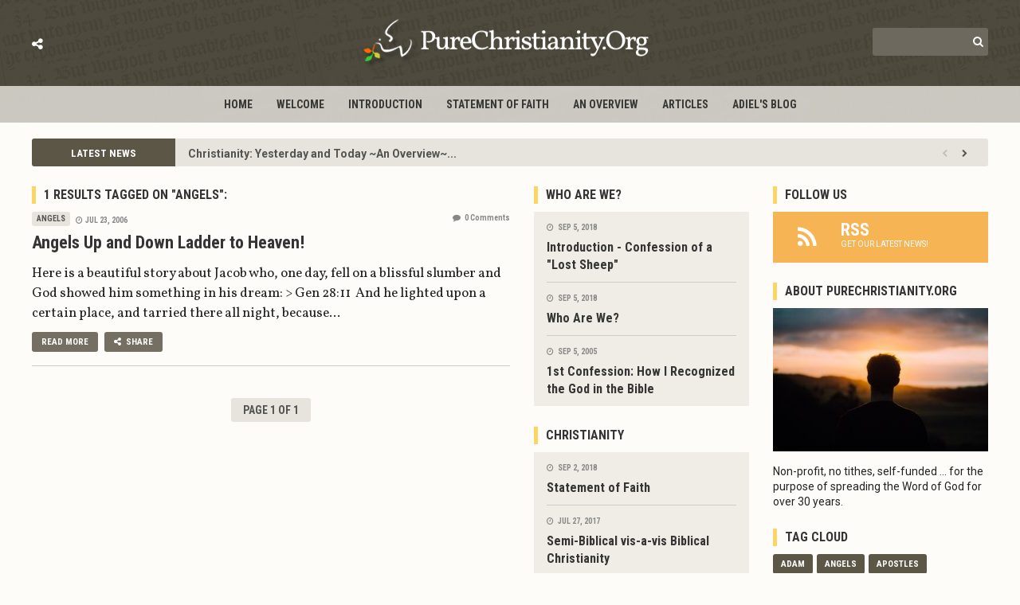

--- FILE ---
content_type: text/html; charset=utf-8
request_url: https://purechristianity.org/tag/angels/
body_size: 16702
content:
<!DOCTYPE html>
<!--[if lte IE 7]><html class="ie7" lang="en"><![endif]-->
<!--[if IE 8]><html class="ie8" lang="en"><![endif]-->
<!--[if IE 9]><html class="ie9" lang="en"><![endif]-->
<!--[if !IE]><!--><html lang="en"><!--<![endif]-->
<head>
<meta charset="utf-8" />
<meta http-equiv="X-UA-Compatible" content="IE=edge" />

<title>Angels - PureChristianity.Org</title>

<meta name="HandheldFriendly" content="True" />
<meta name="MobileOptimized" content="320" />
<meta name="viewport" content="width=device-width, initial-scale=1.0" />

<link rel="shortcut icon" href="https://purechristianity.org/content/images/size/w256h256/2019/09/logo_dove_60x60.png">
<link href="https://fonts.googleapis.com/css?family=Roboto:400,400i,700,700i|Roboto+Condensed:700,700|Vollkorn:400,400i,600,600i,700,700i" type="text/css" rel="preload" as="style" onload="this.rel='stylesheet'">
<!-- Critical Inline CSS (speedup for Google Insights)-->
<style type="text/css">
/* grids.css */
.clear,.clearfix:after,.grid-100:after,.grid-10:after,.grid-15:after,.grid-20:after,.grid-25:after,.grid-30:after,.grid-33:after,.grid-35:after,.grid-40:after,.grid-45:after,.grid-50:after,.grid-55:after,.grid-5:after,.grid-60:after,.grid-65:after,.grid-66:after,.grid-70:after,.grid-75:after,.grid-80:after,.grid-85:after,.grid-90:after,.grid-95:after,.grid-container:after,.mobile-grid-100:after,.mobile-grid-10:after,.mobile-grid-15:after,.mobile-grid-20:after,.mobile-grid-25:after,.mobile-grid-30:after,.mobile-grid-33:after,.mobile-grid-35:after,.mobile-grid-40:after,.mobile-grid-45:after,.mobile-grid-50:after,.mobile-grid-55:after,.mobile-grid-5:after,.mobile-grid-60:after,.mobile-grid-65:after,.mobile-grid-66:after,.mobile-grid-70:after,.mobile-grid-75:after,.mobile-grid-80:after,.mobile-grid-85:after,.mobile-grid-90:after,.mobile-grid-95:after,.tablet-grid-100:after,.tablet-grid-10:after,.tablet-grid-15:after,.tablet-grid-20:after,.tablet-grid-25:after,.tablet-grid-30:after,.tablet-grid-33:after,.tablet-grid-35:after,.tablet-grid-40:after,.tablet-grid-45:after,.tablet-grid-50:after,.tablet-grid-55:after,.tablet-grid-5:after,.tablet-grid-60:after,.tablet-grid-65:after,.tablet-grid-66:after,.tablet-grid-70:after,.tablet-grid-75:after,.tablet-grid-80:after,.tablet-grid-85:after,.tablet-grid-90:after,.tablet-grid-95:after{clear:both}@media screen and (max-width:400px){@-ms-viewport{width:320px}}.clear{display:block;overflow:hidden;visibility:hidden;width:0;height:0}.clearfix:after,.clearfix:before,.grid-100:after,.grid-100:before,.grid-10:after,.grid-10:before,.grid-15:after,.grid-15:before,.grid-20:after,.grid-20:before,.grid-25:after,.grid-25:before,.grid-30:after,.grid-30:before,.grid-33:after,.grid-33:before,.grid-35:after,.grid-35:before,.grid-40:after,.grid-40:before,.grid-45:after,.grid-45:before,.grid-50:after,.grid-50:before,.grid-55:after,.grid-55:before,.grid-5:after,.grid-5:before,.grid-60:after,.grid-60:before,.grid-65:after,.grid-65:before,.grid-66:after,.grid-66:before,.grid-70:after,.grid-70:before,.grid-75:after,.grid-75:before,.grid-80:after,.grid-80:before,.grid-85:after,.grid-85:before,.grid-90:after,.grid-90:before,.grid-95:after,.grid-95:before,.grid-container:after,.grid-container:before,.mobile-grid-100:after,.mobile-grid-100:before,.mobile-grid-10:after,.mobile-grid-10:before,.mobile-grid-15:after,.mobile-grid-15:before,.mobile-grid-20:after,.mobile-grid-20:before,.mobile-grid-25:after,.mobile-grid-25:before,.mobile-grid-30:after,.mobile-grid-30:before,.mobile-grid-33:after,.mobile-grid-33:before,.mobile-grid-35:after,.mobile-grid-35:before,.mobile-grid-40:after,.mobile-grid-40:before,.mobile-grid-45:after,.mobile-grid-45:before,.mobile-grid-50:after,.mobile-grid-50:before,.mobile-grid-55:after,.mobile-grid-55:before,.mobile-grid-5:after,.mobile-grid-5:before,.mobile-grid-60:after,.mobile-grid-60:before,.mobile-grid-65:after,.mobile-grid-65:before,.mobile-grid-66:after,.mobile-grid-66:before,.mobile-grid-70:after,.mobile-grid-70:before,.mobile-grid-75:after,.mobile-grid-75:before,.mobile-grid-80:after,.mobile-grid-80:before,.mobile-grid-85:after,.mobile-grid-85:before,.mobile-grid-90:after,.mobile-grid-90:before,.mobile-grid-95:after,.mobile-grid-95:before,.tablet-grid-100:after,.tablet-grid-100:before,.tablet-grid-10:after,.tablet-grid-10:before,.tablet-grid-15:after,.tablet-grid-15:before,.tablet-grid-20:after,.tablet-grid-20:before,.tablet-grid-25:after,.tablet-grid-25:before,.tablet-grid-30:after,.tablet-grid-30:before,.tablet-grid-33:after,.tablet-grid-33:before,.tablet-grid-35:after,.tablet-grid-35:before,.tablet-grid-40:after,.tablet-grid-40:before,.tablet-grid-45:after,.tablet-grid-45:before,.tablet-grid-50:after,.tablet-grid-50:before,.tablet-grid-55:after,.tablet-grid-55:before,.tablet-grid-5:after,.tablet-grid-5:before,.tablet-grid-60:after,.tablet-grid-60:before,.tablet-grid-65:after,.tablet-grid-65:before,.tablet-grid-66:after,.tablet-grid-66:before,.tablet-grid-70:after,.tablet-grid-70:before,.tablet-grid-75:after,.tablet-grid-75:before,.tablet-grid-80:after,.tablet-grid-80:before,.tablet-grid-85:after,.tablet-grid-85:before,.tablet-grid-90:after,.tablet-grid-90:before,.tablet-grid-95:after,.tablet-grid-95:before{content:".";display:block;overflow:hidden;visibility:hidden;font-size:0;line-height:0;width:0;height:0}.grid-container{margin-left:auto;margin-right:auto;max-width:1200px;padding-left:10px;padding-right:10px}.grid-10,.grid-100,.grid-15,.grid-20,.grid-25,.grid-30,.grid-33,.grid-35,.grid-40,.grid-45,.grid-5,.grid-50,.grid-55,.grid-60,.grid-65,.grid-66,.grid-70,.grid-75,.grid-80,.grid-85,.grid-90,.grid-95,.mobile-grid-10,.mobile-grid-100,.mobile-grid-15,.mobile-grid-20,.mobile-grid-25,.mobile-grid-30,.mobile-grid-33,.mobile-grid-35,.mobile-grid-40,.mobile-grid-45,.mobile-grid-5,.mobile-grid-50,.mobile-grid-55,.mobile-grid-60,.mobile-grid-65,.mobile-grid-66,.mobile-grid-70,.mobile-grid-75,.mobile-grid-80,.mobile-grid-85,.mobile-grid-90,.mobile-grid-95,.tablet-grid-10,.tablet-grid-100,.tablet-grid-15,.tablet-grid-20,.tablet-grid-25,.tablet-grid-30,.tablet-grid-33,.tablet-grid-35,.tablet-grid-40,.tablet-grid-45,.tablet-grid-5,.tablet-grid-50,.tablet-grid-55,.tablet-grid-60,.tablet-grid-65,.tablet-grid-66,.tablet-grid-70,.tablet-grid-75,.tablet-grid-80,.tablet-grid-85,.tablet-grid-90,.tablet-grid-95{-moz-box-sizing:border-box;-webkit-box-sizing:border-box;box-sizing:border-box;padding-left:10px;padding-right:10px}.grid-parent{padding-left:0;padding-right:0}@media screen and (max-width:767px){.mobile-pull-10,.mobile-pull-15,.mobile-pull-20,.mobile-pull-25,.mobile-pull-30,.mobile-pull-33,.mobile-pull-35,.mobile-pull-40,.mobile-pull-45,.mobile-pull-5,.mobile-pull-50,.mobile-pull-55,.mobile-pull-60,.mobile-pull-65,.mobile-pull-66,.mobile-pull-70,.mobile-pull-75,.mobile-pull-80,.mobile-pull-85,.mobile-pull-90,.mobile-pull-95,.mobile-push-10,.mobile-push-15,.mobile-push-20,.mobile-push-25,.mobile-push-30,.mobile-push-33,.mobile-push-35,.mobile-push-40,.mobile-push-45,.mobile-push-5,.mobile-push-50,.mobile-push-55,.mobile-push-60,.mobile-push-65,.mobile-push-66,.mobile-push-70,.mobile-push-75,.mobile-push-80,.mobile-push-85,.mobile-push-90,.mobile-push-95{position:relative}.hide-on-mobile{display:none!important}.mobile-grid-5{float:left;width:5%}.mobile-prefix-5{margin-left:5%}.mobile-suffix-5{margin-right:5%}.mobile-push-5{left:5%}.mobile-pull-5{left:-5%}.mobile-grid-10{float:left;width:10%}.mobile-prefix-10{margin-left:10%}.mobile-suffix-10{margin-right:10%}.mobile-push-10{left:10%}.mobile-pull-10{left:-10%}.mobile-grid-15{float:left;width:15%}.mobile-prefix-15{margin-left:15%}.mobile-suffix-15{margin-right:15%}.mobile-push-15{left:15%}.mobile-pull-15{left:-15%}.mobile-grid-20{float:left;width:20%}.mobile-prefix-20{margin-left:20%}.mobile-suffix-20{margin-right:20%}.mobile-push-20{left:20%}.mobile-pull-20{left:-20%}.mobile-grid-25{float:left;width:25%}.mobile-prefix-25{margin-left:25%}.mobile-suffix-25{margin-right:25%}.mobile-push-25{left:25%}.mobile-pull-25{left:-25%}.mobile-grid-30{float:left;width:30%}.mobile-prefix-30{margin-left:30%}.mobile-suffix-30{margin-right:30%}.mobile-push-30{left:30%}.mobile-pull-30{left:-30%}.mobile-grid-35{float:left;width:35%}.mobile-prefix-35{margin-left:35%}.mobile-suffix-35{margin-right:35%}.mobile-push-35{left:35%}.mobile-pull-35{left:-35%}.mobile-grid-40{float:left;width:40%}.mobile-prefix-40{margin-left:40%}.mobile-suffix-40{margin-right:40%}.mobile-push-40{left:40%}.mobile-pull-40{left:-40%}.mobile-grid-45{float:left;width:45%}.mobile-prefix-45{margin-left:45%}.mobile-suffix-45{margin-right:45%}.mobile-push-45{left:45%}.mobile-pull-45{left:-45%}.mobile-grid-50{float:left;width:50%}.mobile-prefix-50{margin-left:50%}.mobile-suffix-50{margin-right:50%}.mobile-push-50{left:50%}.mobile-pull-50{left:-50%}.mobile-grid-55{float:left;width:55%}.mobile-prefix-55{margin-left:55%}.mobile-suffix-55{margin-right:55%}.mobile-push-55{left:55%}.mobile-pull-55{left:-55%}.mobile-grid-60{float:left;width:60%}.mobile-prefix-60{margin-left:60%}.mobile-suffix-60{margin-right:60%}.mobile-push-60{left:60%}.mobile-pull-60{left:-60%}.mobile-grid-65{float:left;width:65%}.mobile-prefix-65{margin-left:65%}.mobile-suffix-65{margin-right:65%}.mobile-push-65{left:65%}.mobile-pull-65{left:-65%}.mobile-grid-70{float:left;width:70%}.mobile-prefix-70{margin-left:70%}.mobile-suffix-70{margin-right:70%}.mobile-push-70{left:70%}.mobile-pull-70{left:-70%}.mobile-grid-75{float:left;width:75%}.mobile-prefix-75{margin-left:75%}.mobile-suffix-75{margin-right:75%}.mobile-push-75{left:75%}.mobile-pull-75{left:-75%}.mobile-grid-80{float:left;width:80%}.mobile-prefix-80{margin-left:80%}.mobile-suffix-80{margin-right:80%}.mobile-push-80{left:80%}.mobile-pull-80{left:-80%}.mobile-grid-85{float:left;width:85%}.mobile-prefix-85{margin-left:85%}.mobile-suffix-85{margin-right:85%}.mobile-push-85{left:85%}.mobile-pull-85{left:-85%}.mobile-grid-90{float:left;width:90%}.mobile-prefix-90{margin-left:90%}.mobile-suffix-90{margin-right:90%}.mobile-push-90{left:90%}.mobile-pull-90{left:-90%}.mobile-grid-95{float:left;width:95%}.mobile-prefix-95{margin-left:95%}.mobile-suffix-95{margin-right:95%}.mobile-push-95{left:95%}.mobile-pull-95{left:-95%}.mobile-grid-33{float:left;width:33.33333%}.mobile-prefix-33{margin-left:33.33333%}.mobile-suffix-33{margin-right:33.33333%}.mobile-push-33{left:33.33333%}.mobile-pull-33{left:-33.33333%}.mobile-grid-66{float:left;width:66.66667%}.mobile-prefix-66{margin-left:66.66667%}.mobile-suffix-66{margin-right:66.66667%}.mobile-push-66{left:66.66667%}.mobile-pull-66{left:-66.66667%}.mobile-grid-100{clear:both;width:100%}}@media screen and (min-width:768px) and (max-width:1024px){.tablet-pull-10,.tablet-pull-15,.tablet-pull-20,.tablet-pull-25,.tablet-pull-30,.tablet-pull-33,.tablet-pull-35,.tablet-pull-40,.tablet-pull-45,.tablet-pull-5,.tablet-pull-50,.tablet-pull-55,.tablet-pull-60,.tablet-pull-65,.tablet-pull-66,.tablet-pull-70,.tablet-pull-75,.tablet-pull-80,.tablet-pull-85,.tablet-pull-90,.tablet-pull-95,.tablet-push-10,.tablet-push-15,.tablet-push-20,.tablet-push-25,.tablet-push-30,.tablet-push-33,.tablet-push-35,.tablet-push-40,.tablet-push-45,.tablet-push-5,.tablet-push-50,.tablet-push-55,.tablet-push-60,.tablet-push-65,.tablet-push-66,.tablet-push-70,.tablet-push-75,.tablet-push-80,.tablet-push-85,.tablet-push-90,.tablet-push-95{position:relative}.hide-on-tablet{display:none!important}.tablet-grid-5{float:left;width:5%}.tablet-prefix-5{margin-left:5%}.tablet-suffix-5{margin-right:5%}.tablet-push-5{left:5%}.tablet-pull-5{left:-5%}.tablet-grid-10{float:left;width:10%}.tablet-prefix-10{margin-left:10%}.tablet-suffix-10{margin-right:10%}.tablet-push-10{left:10%}.tablet-pull-10{left:-10%}.tablet-grid-15{float:left;width:15%}.tablet-prefix-15{margin-left:15%}.tablet-suffix-15{margin-right:15%}.tablet-push-15{left:15%}.tablet-pull-15{left:-15%}.tablet-grid-20{float:left;width:20%}.tablet-prefix-20{margin-left:20%}.tablet-suffix-20{margin-right:20%}.tablet-push-20{left:20%}.tablet-pull-20{left:-20%}.tablet-grid-25{float:left;width:25%}.tablet-prefix-25{margin-left:25%}.tablet-suffix-25{margin-right:25%}.tablet-push-25{left:25%}.tablet-pull-25{left:-25%}.tablet-grid-30{float:left;width:30%}.tablet-prefix-30{margin-left:30%}.tablet-suffix-30{margin-right:30%}.tablet-push-30{left:30%}.tablet-pull-30{left:-30%}.tablet-grid-35{float:left;width:35%}.tablet-prefix-35{margin-left:35%}.tablet-suffix-35{margin-right:35%}.tablet-push-35{left:35%}.tablet-pull-35{left:-35%}.tablet-grid-40{float:left;width:40%}.tablet-prefix-40{margin-left:40%}.tablet-suffix-40{margin-right:40%}.tablet-push-40{left:40%}.tablet-pull-40{left:-40%}.tablet-grid-45{float:left;width:45%}.tablet-prefix-45{margin-left:45%}.tablet-suffix-45{margin-right:45%}.tablet-push-45{left:45%}.tablet-pull-45{left:-45%}.tablet-grid-50{float:left;width:50%}.tablet-prefix-50{margin-left:50%}.tablet-suffix-50{margin-right:50%}.tablet-push-50{left:50%}.tablet-pull-50{left:-50%}.tablet-grid-55{float:left;width:55%}.tablet-prefix-55{margin-left:55%}.tablet-suffix-55{margin-right:55%}.tablet-push-55{left:55%}.tablet-pull-55{left:-55%}.tablet-grid-60{float:left;width:60%}.tablet-prefix-60{margin-left:60%}.tablet-suffix-60{margin-right:60%}.tablet-push-60{left:60%}.tablet-pull-60{left:-60%}.tablet-grid-65{float:left;width:65%}.tablet-prefix-65{margin-left:65%}.tablet-suffix-65{margin-right:65%}.tablet-push-65{left:65%}.tablet-pull-65{left:-65%}.tablet-grid-70{float:left;width:70%}.tablet-prefix-70{margin-left:70%}.tablet-suffix-70{margin-right:70%}.tablet-push-70{left:70%}.tablet-pull-70{left:-70%}.tablet-grid-75{float:left;width:75%}.tablet-prefix-75{margin-left:75%}.tablet-suffix-75{margin-right:75%}.tablet-push-75{left:75%}.tablet-pull-75{left:-75%}.tablet-grid-80{float:left;width:80%}.tablet-prefix-80{margin-left:80%}.tablet-suffix-80{margin-right:80%}.tablet-push-80{left:80%}.tablet-pull-80{left:-80%}.tablet-grid-85{float:left;width:85%}.tablet-prefix-85{margin-left:85%}.tablet-suffix-85{margin-right:85%}.tablet-push-85{left:85%}.tablet-pull-85{left:-85%}.tablet-grid-90{float:left;width:90%}.tablet-prefix-90{margin-left:90%}.tablet-suffix-90{margin-right:90%}.tablet-push-90{left:90%}.tablet-pull-90{left:-90%}.tablet-grid-95{float:left;width:95%}.tablet-prefix-95{margin-left:95%}.tablet-suffix-95{margin-right:95%}.tablet-push-95{left:95%}.tablet-pull-95{left:-95%}.tablet-grid-33{float:left;width:33.33333%}.tablet-prefix-33{margin-left:33.33333%}.tablet-suffix-33{margin-right:33.33333%}.tablet-push-33{left:33.33333%}.tablet-pull-33{left:-33.33333%}.tablet-grid-66{float:left;width:66.66667%}.tablet-prefix-66{margin-left:66.66667%}.tablet-suffix-66{margin-right:66.66667%}.tablet-push-66{left:66.66667%}.tablet-pull-66{left:-66.66667%}.tablet-grid-100{clear:both;width:100%}}@media screen and (min-width:1025px){.grid-10,.grid-15,.grid-20,.grid-25,.grid-30,.grid-33,.grid-35,.grid-40,.grid-45,.grid-5,.grid-50,.grid-60,.grid-65,.grid-66,.grid-70,.grid-75,.grid-80,.grid-85,.grid-90,.grid-95{float:left}.pull-10,.pull-15,.pull-20,.pull-25,.pull-30,.pull-33,.pull-35,.pull-40,.pull-45,.pull-5,.pull-50,.pull-55,.pull-60,.pull-65,.pull-66,.pull-70,.pull-75,.pull-80,.pull-85,.pull-90,.pull-95,.push-10,.push-15,.push-20,.push-25,.push-30,.push-33,.push-35,.push-40,.push-45,.push-5,.push-50,.push-55,.push-60,.push-65,.push-66,.push-70,.push-75,.push-80,.push-85,.push-90,.push-95{position:relative}.hide-on-desktop{display:none!important}.grid-5{width:5%}.prefix-5{margin-left:5%}.suffix-5{margin-right:5%}.push-5{left:5%}.pull-5{left:-5%}.grid-10{width:10%}.prefix-10{margin-left:10%}.suffix-10{margin-right:10%}.push-10{left:10%}.pull-10{left:-10%}.grid-15{width:15%}.prefix-15{margin-left:15%}.suffix-15{margin-right:15%}.push-15{left:15%}.pull-15{left:-15%}.grid-20{width:20%}.prefix-20{margin-left:20%}.suffix-20{margin-right:20%}.push-20{left:20%}.pull-20{left:-20%}.grid-25{width:25%}.prefix-25{margin-left:25%}.suffix-25{margin-right:25%}.push-25{left:25%}.pull-25{left:-25%}.grid-30{width:30%}.prefix-30{margin-left:30%}.suffix-30{margin-right:30%}.push-30{left:30%}.pull-30{left:-30%}.grid-35{width:35%}.prefix-35{margin-left:35%}.suffix-35{margin-right:35%}.push-35{left:35%}.pull-35{left:-35%}.grid-40{width:40%}.prefix-40{margin-left:40%}.suffix-40{margin-right:40%}.push-40{left:40%}.pull-40{left:-40%}.grid-45{width:45%}.prefix-45{margin-left:45%}.suffix-45{margin-right:45%}.push-45{left:45%}.pull-45{left:-45%}.grid-50{width:50%}.prefix-50{margin-left:50%}.suffix-50{margin-right:50%}.push-50{left:50%}.pull-50{left:-50%}.grid-55{float:left;width:55%}.prefix-55{margin-left:55%}.suffix-55{margin-right:55%}.push-55{left:55%}.pull-55{left:-55%}.grid-60{width:60%}.prefix-60{margin-left:60%}.suffix-60{margin-right:60%}.push-60{left:60%}.pull-60{left:-60%}.grid-65{width:65%}.prefix-65{margin-left:65%}.suffix-65{margin-right:65%}.push-65{left:65%}.pull-65{left:-65%}.grid-70{width:70%}.prefix-70{margin-left:70%}.suffix-70{margin-right:70%}.push-70{left:70%}.pull-70{left:-70%}.grid-75{width:75%}.prefix-75{margin-left:75%}.suffix-75{margin-right:75%}.push-75{left:75%}.pull-75{left:-75%}.grid-80{width:80%}.prefix-80{margin-left:80%}.suffix-80{margin-right:80%}.push-80{left:80%}.pull-80{left:-80%}.grid-85{width:85%}.prefix-85{margin-left:85%}.suffix-85{margin-right:85%}.push-85{left:85%}.pull-85{left:-85%}.grid-90{width:90%}.prefix-90{margin-left:90%}.suffix-90{margin-right:90%}.push-90{left:90%}.pull-90{left:-90%}.grid-95{width:95%}.prefix-95{margin-left:95%}.suffix-95{margin-right:95%}.push-95{left:95%}.pull-95{left:-95%}.grid-33{width:33.33333%}.prefix-33{margin-left:33.33333%}.suffix-33{margin-right:33.33333%}.push-33{left:33.33333%}.pull-33{left:-33.33333%}.grid-66{width:66.66667%}.prefix-66{margin-left:66.66667%}.suffix-66{margin-right:66.66667%}.push-66{left:66.66667%}.pull-66{left:-66.66667%}.grid-100{clear:both;width:100%}}
/* style.css */

a,a img{-webkit-transition:all .3s ease;-moz-transition:all .3s ease;-o-transition:all .3s ease}.thumb,sub,sup{position:relative}a,div.text .ep-shortcode a:hover,div.text a.ep-shortcode:hover,div.text ins,ins{text-decoration:none}a img,a.hover-effect img,a.hover-effect span.cover{-webkit-backface-visibility:hidden;-moz-backface-visibility:hidden;-ms-backface-visibility:hidden}.aligncenter,article,aside,details,figcaption,figure,footer,header,hgroup,main,menu,nav,section{display:block}a img,div.gallery a img{-webkit-backface-visibility:hidden}a,abbr,acronym,address,applet,article,aside,audio,b,big,blockquote,body,button,canvas,caption,center,cite,code,dd,del,details,dfn,div,dl,dt,em,embed,fieldset,figcaption,figure,footer,form,h1,h2,h3,h4,h5,h6,header,hgroup,html,i,iframe,img,ins,kbd,label,legend,li,mark,menu,nav,object,ol,output,p,pre,q,ruby,s,samp,section,small,span,strike,strong,sub,summary,sup,table,tbody,td,tfoot,th,thead,time,tr,tt,u,ul,var,video{margin:0;padding:0;border:0;font:inherit;vertical-align:baseline;-webkit-text-size-adjust:100%;-ms-text-size-adjust:100%;-webkit-font-smoothing:antialiased}small,sub,sup{font-size:75%}ol,ul{list-style:none}blockquote,q{quotes:none}blockquote:after,blockquote:before,q:after,q:before{content:'';content:none}table{border-collapse:collapse;border-spacing:0}html,textarea{overflow:auto}body,html{width:100%;height:100%}a{outline:0;color:#000;-ms-transition:all .3s ease;transition:all .3s ease}button,input,textarea{margin:0;padding:0;border:0;outline:0}a,button,input[type=button],input[type=submit],label{cursor:pointer}h1,h2,h3,h4,h5,h6{font-weight:400;color:#000}b,strong{font-weight:700!important}em,i{font-style:italic!important}address{font-style:normal}sub,sup{line-height:0;vertical-align:baseline}sup{top:-.5em}sub{bottom:-.25em}abbr,acronym{border-bottom:1px dotted;cursor:help}.clear,.clear10,.clear100,.clear15,.clear20,.clear25,.clear30,.clear40,.clear5,.clear50{clear:both}div.clear5{height:5px}div.clear10{height:10px}div.clear15{height:15px}div.clear20{height:20px}div.clear25{height:25px}div.clear30{height:30px}div.clear40{height:40px}div.clear50{height:50px}div.clear100{height:100px}body{line-height:1;font:14px/1.6 Roboto,sans-serif;color:#535353;background:#F6F6F6;-webkit-overflow-scrolling:touch}h1{font-size:21px}h2{font-size:19px}h3{font-size:17px}h4{font-size:15px}h5{font-size:13px}h6{font-size:11px}.title{font-family:'Roboto Condensed';font-weight:700;line-height:1.2}.title.bordered{border-left:5px solid #FCD665;padding-left:10px}h1.title{font-size:28px}h2.title{font-size:24px}h3.title,h4.title{font-size:16px;line-height:1.4}h5.title{font-size:14px}h6.title{font-size:12px}.wow{-webkit-opacity:0;opacity:0}.ie9 .wow,.wow.nofade{-webkit-opacity:1;opacity:1}a:hover{color:#666}a img{-ms-transition:all .3s ease;transition:all .3s ease}i.fa,i.icon{font-style:normal!important}.alignleft{float:left!important}.alignright{float:right!important}.aligncenter{margin:0 auto}.mobile,body.cover #single div.main-image>div.overlay{display:none}.textleft{text-align:left!important}.textright{text-align:right!important}.textcenter{text-align:center!important}.uppercase{text-transform:uppercase}.overflow{overflow:hidden}.cover{background-repeat:no-repeat!important;background-position:center center!important;-webkit-background-size:cover!important;-moz-background-size:cover!important;-o-background-size:cover!important;background-size:cover!important}.thumb{z-index:1;min-height:80px}.fullimage{position:absolute;left:0;top:0;width:100%;height:100%!important;z-index:1}hr{border:0;border-top:1px solid #ccc;height:1px;margin:0 0 20px}body.cover div.center{background:#F6F6F6;padding:0 40px 40px;margin-top:70px}body.cover #single div.content{margin-top:0;padding-top:40px}body.cover #single div.content.no-cover{margin-top:70px}body.cover #single div.main-image{background:0 0!important}body.cover #single div.main-image div.center{padding-bottom:0}body.cover #single .boxed{display:block!important}body.cover #single div.main-image .boxed.cover{position:absolute;left:0;top:0;width:100%;height:100%}.section{margin-top:40px}.fullwidth{display:block;width:100%;height:auto}.no-sidebar aside,.one-sidebar aside#featured{display:none}.one-sidebar .left-content{width:75%}.one-sidebar section.author div.avatar{width:20%}.one-sidebar section.author div.right{width:80%}.no-sidebar .left-content{width:auto}.no-sidebar section.author div.avatar{width:15%}.no-sidebar section.author div.right{width:85%}.spinner{margin:0 auto;width:70px;text-align:center}.spinner>div{width:10px;height:10px;background-color:#000;border-radius:100%;display:inline-block;-webkit-animation:sk-bouncedelay 1.4s infinite ease-in-out both;animation:sk-bouncedelay 1.4s infinite ease-in-out both}.button,div.tags a,div.tags span{background:#FCD665;-webkit-border-radius:3px;text-transform:uppercase}.spinner .bounce1{-webkit-animation-delay:-.32s;animation-delay:-.32s}.spinner .bounce2{-webkit-animation-delay:-.16s;animation-delay:-.16s}@-webkit-keyframes sk-bouncedelay{0%,100%,80%{-webkit-transform:scale(0)}40%{-webkit-transform:scale(1)}}@keyframes sk-bouncedelay{0%,100%,80%{-webkit-transform:scale(0);transform:scale(0)}40%{-webkit-transform:scale(1);transform:scale(1)}}.pace{-webkit-pointer-events:none;pointer-events:none;-webkit-user-select:none;-moz-user-select:none;user-select:none}.pace-inactive{display:none}.pace .pace-progress{background:#FCD665;position:fixed;z-index:2000;top:0;right:100%;width:100%;height:2px}div.tags{display:inline-block}div.tags a,div.tags span{font:700 10px/1 'Roboto Condensed';color:#000;display:inline-block;padding:4px 6px;margin-right:4px;margin-bottom:4px;vertical-align:top;border-radius:3px}article time .fa,div.meta a.comments i.fa,div.meta time{margin-right:3px}a[href*="/link/"],a[href*="/breaking-news/"],a[href*="/quote/"],a[href*="/no-sidebar/"],a[href*="/one-sidebar/"],a[href*="/carousel/"],a[href*="/featured-top/"],a[href*="/featured-bottom/"],a[href*="/no-cover/"],a[href*="/standard/"],span.breaking-news,span.carousel,span.featured-bottom,span.featured-top,span.no-cover,span.no-sidebar,span.one-sidebar,span.quote,span.slink,span.standard{display:none!important}div.tags a:hover{-webkit-opacity:.7;opacity:.7}article time,div.meta time{display:inline-block;font-size:10px;color:#888;font-family:'Roboto Condensed';font-weight:700;text-transform:uppercase;vertical-align:middle}div.meta time{margin-bottom:5px}div.meta a.comments{font-size:10px;color:#888}.button,div.meta a.comments:hover{color:#000}.ads{margin:40px auto 0}.ads img.img-ad{display:block;margin:0 auto}.button{font:11px 'Roboto Condensed';font-weight:700;padding:6px 12px;border-radius:3px}.button.dark,.button.dark:hover,div.share a{background:#000;color:#fff}.button:hover{color:#000;-webkit-opacity:.7;opacity:.7}.button i.fa{margin-right:3px}div.tip-content{display:none}div.share h3{display:inline-block;line-height:25px;margin-right:5px}div.share a{display:inline-block;vertical-align:top;min-width:15px;padding:0 10px;height:25px;margin:0 2px;font:12px 'Roboto Condensed';font-weight:700;line-height:25px;text-align:center;-webkit-border-radius:3px;border-radius:3px}div.gallery,div.gallery br{display:none}div.share a:hover{-webkit-opacity:.9;opacity:.9}div.share a.facebook{background:#3B5998}div.share a.twitter{background:#00ACED}div.share a.googleplus{background:#DD4B39}#single div.share{height:25px;margin:20px 0}#single div.share a{font-size:11px}#single div.share a i.fa{font-size:12px;margin-right:3px}div.map{margin-bottom:20px;min-height:400px}div.map div#map_canvas{width:100%;height:400px}div.map div#map_canvas div.infowindow{font-size:16px}div.map h3.location i.fa{font-size:24px;margin-right:10px}div.gallery{margin-bottom:5px}div.gallery p{padding:0;margin:0}div.gallery a{display:block;position:relative;overflow:hidden;margin-bottom:20px}div.gallery a img{display:block;height:auto;backface-visibility:hidden}div.gallery a:before,section.widget_ep_flickr ul li a:before{font-family:FontAwesome;content:'\f065';display:block;width:30px;height:30px;color:#fff;text-align:center;line-height:30px;background:0 0;position:absolute;left:50%;top:50%;margin:-15px 0 0 -15px;z-index:5;-webkit-border-radius:100%;-moz-border-radius:100%;border-radius:100%;-webkit-opacity:0;opacity:0;visibility:hidden;-webkit-transition:all .3s ease;-moz-transition:all .3s ease;-ms-transition:all .3s ease;-o-transition:all .3s ease;transition:all .3s ease;-moz-transform:scale(1.5);-webkit-transform:scale(1.5);-o-transform:scale(1.5);-ms-transform:scale(1.5);transform:scale(1.5)}#header div.menu-mobile,#search-results,#search-results article iframe,#search-results article img{display:none}#header div.social ul,#search-results .close{-ms-transition:all .3s ease;-o-transition:all .3s ease}div.gallery a:hover:before,section.widget_ep_flickr ul li a:hover:before{-webkit-opacity:1;opacity:1;visibility:visible;-moz-transform:scale(1);-webkit-transform:scale(1);-o-transform:scale(1);-ms-transform:scale(1);transform:scale(1)}#search-results .close{cursor:pointer;color:#000;margin-top:20px;font-size:20px;text-align:center;-webkit-transition:all .3s ease;-moz-transition:all .3s ease;transition:all .3s ease}#search-results .close:hover{opacity:.75}#search-results.with-cover{margin-bottom:40px}#search-results h2{margin-top:40px;text-align:center}#search-results div.box{margin-top:30px;padding:0 20px}#search-results article{background:#fff;padding:20px}#header{background:#000;color:#fff;padding-top:30px}#header .top{position:relative;z-index:1}#header div.social{position:absolute;left:0;top:50%;font-size:16px;color:#fff;cursor:pointer;margin-top:-12px}#header div.social:hover i.open{-moz-transform:scale(1.1);-webkit-transform:scale(1.1);-o-transform:scale(1.1);-ms-transform:scale(1.1);transform:scale(1.1)}#header div.social ul{position:absolute;left:0;top:0;width:200px;-webkit-opacity:0;opacity:0;visibility:hidden;text-align:left;-webkit-transition:all .3s ease;-moz-transition:all .3s ease;transition:all .3s ease}#header nav ul.menu>li>a:before,#home section.carousel article a span.overlay{bottom:0;-moz-transition:all .3s ease;-ms-transition:all .3s ease;-o-transition:all .3s ease}#header div.social:hover ul{-webkit-opacity:1;opacity:1;visibility:visible;left:100%;padding-left:10px}#header div.social ul li{display:inline-block;padding-left:10px}#header div.social ul li a{color:#fff;font-size:18px}#header div.social ul li a:hover{opacity:.6}#header h1.logo{max-width:600px;text-align:center;margin:0 auto}#header h1.logo a{font-size:28px;line-height:1.2;color:#fff}#header h1.logo a img{max-width:100%;height:auto}#header form{position:absolute;right:0;top:50%;color:#fff;margin-top:-18px}#header form input.search-field{margin:0;float:right;width:100px;padding:5px 30px 5px 20px}#header form input.search-field:focus{width:220px}#header form button{position:absolute;right:10px;top:7px;font-size:14px;background:0 0;color:#fff}#header div.menu-wrapper{background:#FCD665}#header nav{margin-top:30px;padding-top:15px;text-align:center;position:relative;z-index:100}#header nav div.social{display:none;color:#000}#header nav div.social ul li a{color:#000}#header nav form{display:none}#header nav form input.search-field{background:#fff;background:rgba(255,255,255,.3);color:#000;width:100px!important}#header nav form button{color:#000}#header nav ul.menu{font-size:0}#header nav ul.menu>li{display:inline-block;padding:0 10px;position:relative}#header .is-sticky nav div.social,#header .is-sticky nav form,#header nav ul.menu>li>a,div.articles article a.thumb img{display:block}#header nav ul.menu>li>a{font:14px 'Roboto Condensed';font-weight:700;text-transform:uppercase;position:relative;z-index:1;padding:0 5px 15px}#header nav ul.menu>li>a:before{content:'';display:block;width:0;height:3px;background:#000;position:absolute;left:50%;-webkit-opacity:0;opacity:0;-webkit-transition:all .3s ease;transition:all .3s ease}#header nav ul.menu>li.current-menu-item>a:before,#header nav ul.menu>li>a:hover:before{left:0;width:100%;-webkit-opacity:1;opacity:1}#header .is-sticky nav{margin-top:0}#header .is-sticky nav ul.menu{padding:0 160px}#header .is-sticky div.menu-wrapper{z-index:1000;width:100%;-webkit-animation:headerPinnedSlideDown .5s;-moz-animation:headerPinnedSlideDown .5s;-o-animation:headerPinnedSlideDown .5s;animation:headerPinnedSlideDown .5s}@-webkit-keyframes headerPinnedSlideDown{0%{top:-100%}100%{top:0}}@-moz-keyframes headerPinnedSlideDown{0%{top:-100%}100%{top:0}}@-o-keyframes headerPinnedSlideDown{0%{top:-100%}100%{top:0}}@keyframes headerPinnedSlideDown{0%{top:-100%}100%{top:0}}div.articles h3.title{margin-bottom:20px}div.articles article.first{border-bottom:1px solid #ccc;padding-bottom:30px}div.articles article.first a.thumb{height:400px}div.articles article a.thumb{height:200px}div.articles article div.meta{margin:15px 0 10px}#archives div.articles-title.no-cover,div.articles article.default div.meta{margin-top:0}div.articles article h4.title{font-size:24px;margin-bottom:13px;line-height:1.2}div.articles article div.post-excerpt{margin-bottom:13px}div.articles article iframe{max-height:200px;width:100%}div.articles article a.share-button{margin-left:5px}div.articles article.default{border-bottom:1px solid #ccc;padding:30px 0}div.articles article.default .left{padding-left:0}div.articles article.default .right{padding-right:0}#archives div.cover-image{position:relative;z-index:1}#archives div.cover-image div.description{display:table;position:relative;padding:40px 20px 20px;color:#fff;min-height:375px;text-shadow:0 1px 3px rgba(0,0,0,.75);-webkit-box-sizing:border-box;-moz-box-sizing:border-box;box-sizing:border-box}#archives div.cover-image div.description .title{color:#fff;margin-bottom:5px}#archives div.cover-image div.description .bottom{display:table-cell;vertical-align:bottom}#archives div.articles article.index-0{padding-top:0}#home section.carousel h3{margin-bottom:20px}#home section.carousel .slick-item{display:none;margin-right:5px;outline:0}#home section.carousel article{height:300px;position:relative;overflow:hidden}#home section.carousel article a{display:block;height:100%;position:relative;z-index:2}#home section.carousel article a span.cover{display:block;width:100%;height:100%;position:absolute;left:0;top:0;z-index:-1}#home section.carousel article a span.overlay{display:block;position:absolute;left:0;width:100%;height:40%;z-index:2;background:-moz-linear-gradient(top,rgba(0,0,0,0) 0,rgba(0,0,0,.68) 100%);background:-webkit-gradient(linear,left top,left bottom,color-stop(0,rgba(0,0,0,.01)),color-stop(100%,rgba(0,0,0,.68)));background:-webkit-linear-gradient(top,rgba(0,0,0,0) 0,rgba(0,0,0,.68) 100%);background:-o-linear-gradient(top,rgba(0,0,0,0) 0,rgba(0,0,0,.68) 100%);background:-ms-linear-gradient(top,rgba(0,0,0,0) 0,rgba(0,0,0,.68) 100%);background:linear-gradient(to bottom,rgba(0,0,0,0) 0,rgba(0,0,0,.68) 100%);-webkit-transition:all .3s ease;transition:all .3s ease}#home section.carousel article a div.meta,#single div.main-image.cover div.overlay{-moz-transition:all .3s ease;-ms-transition:all .3s ease;-o-transition:all .3s ease;width:100%}#home section.carousel article a div.meta{-webkit-box-sizing:border-box;-moz-box-sizing:border-box;box-sizing:border-box;font-size:10px;padding:20px 20px 0;position:absolute;left:0;bottom:20px;color:#fff;z-index:101;-webkit-transition:all .3s ease;transition:all .3s ease}section.breaking-news div.slick h6,section.breaking-news h3{padding:10px 15px;font-size:13px}#home section.carousel article a div.meta .title{margin-bottom:15px;font-size:20px;color:#fff;line-height:1.2;text-shadow:0 1px 3px rgba(0,0,0,.75)}#home section.carousel article a div.meta div.tags{float:left}#home section.carousel article a div.meta time{position:absolute;right:20px;bottom:0;text-align:right;float:right;color:#fff}section.breaking-news{line-height:1.2;margin-top:40px}section.breaking-news .interact,section.breaking-news .timePosted,section.breaking-news div.user{display:none}section.breaking-news h3{color:#fff;background:#000;text-align:center;height:15px;-webkit-border-top-left-radius:3px;-webkit-border-bottom-left-radius:3px;-moz-border-radius-topleft:3px;-moz-border-radius-bottomleft:3px;border-top-left-radius:3px;border-bottom-left-radius:3px}section.breaking-news div.slick{height:35px;background:#FCD665;font-size:13px;margin:0;color:#000;overflow:hidden;-webkit-box-sizing:border-box;box-sizing:border-box;-webkit-border-top-right-radius:3px;-webkit-border-bottom-right-radius:3px;-moz-border-radius-topright:3px;-moz-border-radius-bottomright:3px;border-top-right-radius:3px;border-bottom-right-radius:3px}section.breaking-news div.slick div.item{position:relative;z-index:1;margin-right:80px}section.breaking-news div.slick a{font-weight:400}section.breaking-news div.slick a:hover{color:#666}section.breaking-news div.slick .slick-next:before,section.breaking-news div.slick .slick-prev:before{font-size:10px}section.breaking-news div.slick .slick-prev{left:auto;right:45px}section.breaking-news div.slick .slick-next{right:20px}section.breaking-news div.slick .tweets_text{max-height:15px;overflow:hidden}.pagination{text-align:center;margin-top:40px}.pagination div.nav{display:inline-block}.pagination a,.pagination span{display:inline-block;margin:0 5px;background:#FCD665;height:30px;font:14px 'Roboto Condensed';font-weight:700;text-transform:uppercase;color:#000;line-height:30px;padding:0 15px;-webkit-border-radius:3px;-moz-border-radius:3px;border-radius:3px}.pagination a i.fa{font-size:12px;vertical-align:baseline}.pagination a.prev i.fa{margin-right:3px}.pagination a.next i.fa{margin-left:3px}.pagination a.next,.pagination a.prev{display:inherit}.pagination .current,.pagination a:hover{color:#000}#single div.main-image.cover{height:350px;position:relative;z-index:1}#single .boxed{display:none!important}#single div.main-image.cover div.overlay{display:block;position:absolute;left:0;bottom:0;height:40%;z-index:2;background:-moz-linear-gradient(top,rgba(0,0,0,0) 0,rgba(0,0,0,.68) 100%);background:-webkit-gradient(linear,left top,left bottom,color-stop(0,rgba(0,0,0,.01)),color-stop(100%,rgba(0,0,0,.68)));background:-webkit-linear-gradient(top,rgba(0,0,0,0) 0,rgba(0,0,0,.68) 100%);background:-o-linear-gradient(top,rgba(0,0,0,0) 0,rgba(0,0,0,.68) 100%);background:-ms-linear-gradient(top,rgba(0,0,0,0) 0,rgba(0,0,0,.68) 100%);background:linear-gradient(to bottom,rgba(0,0,0,0) 0,rgba(0,0,0,.68) 100%);-webkit-transition:all .3s ease;transition:all .3s ease}#single div.main-image.cover .center,#single div.main-image.cover .center .info{position:relative;z-index:3;height:100%}#single div.main-image.cover .info div.meta{color:#fff;position:absolute;left:0;bottom:20px}#single div.main-image.cover .info div.meta .title{color:#fff;text-shadow:0 1px 3px rgba(0,0,0,.75);margin-bottom:15px}#single div.main-image.cover .info div.meta time{color:#fff;margin:0 20px;vertical-align:top}#single .left-content article.post div.main-image,#single .left-content h3.title{margin-bottom:20px}#single div.meta a.comments{display:inline-block;vertical-align:top}#single div.main-image.cover .info div.meta a.comments{color:#fff}#single .left-content article.post{border-bottom:3px solid #ccc;padding-bottom:20px}#single .left-content article.post h2.title{font-size:28px;margin-bottom:20px;margin-top:10px}#single .left-content article.post div.main-image img{max-width:100%;height:auto}#single #comments{padding:40px 0;border-top:1px solid #ccc;margin-top:40px}#single section.related{margin-top:40px}#single section.related a.thumb{display:block;position:relative;z-index:1;height:200px;overflow:hidden;background-color:#000;margin-bottom:12px}#single section.related a.thumb img{display:block;width:100%;height:auto}#single section.related a.thumb span{display:block;padding:3px 10px;position:absolute;top:10px;background:#000;color:#fff;font:10px 'Roboto Condensed';font-weight:700;-webkit-border-radius:3px;border-radius:3px;-webkit-opacity:0;opacity:0;-webkit-transition:all .3s ease;-moz-transition:all .3s ease;-ms-transition:all .3s ease;-o-transition:all .3s ease;transition:all .3s ease}#footer,#footer .grid-container{position:relative}#single section.related a.thumb span i.fa{font-size:9px}#single section.related .previous a.thumb span i.fa{margin-right:3px}#single section.related .next a.thumb span i.fa{margin-left:3px}#single section.related a.thumb:hover{-webkit-opacity:.85;opacity:.85}#single section.related a.thumb:hover span{-webkit-opacity:1;opacity:1}#single section.related .previous a.thumb span{left:-10px}#single section.related .previous a.thumb:hover span{left:10px}#single section.related .next a.thumb span{right:-10px}#single section.related .next a.thumb:hover span{right:10px}#single section.related .previous{padding-left:0}#single section.related .next{padding-right:0}#single section.related div.meta{margin-bottom:5px}#page h2.title{margin-bottom:10px;font-size:28px}section.author{padding:40px 0;border-bottom:1px solid #ccc}section.author h3.title{margin-bottom:20px}section.author div.avatar{padding-left:0}section.author div.avatar img{width:100%;height:auto}section.author div.right{padding-right:0}section.author div.right h4{margin-bottom:15px;line-height:1}section.author div.right p{line-height:1.4}section.author div.right div.social{margin-top:20px}section.author div.right div.social a i.fa{font-size:14px;margin-right:3px}section.author div.right div.social a.website i.fa{vertical-align:middle}#page-404 #page-title{margin-bottom:20px}#page-404 div.not-found{background:#eee;color:#bbb;text-align:center;padding:110px 0;margin-bottom:30px}#page-404 div.not-found .title{font-size:32px;color:#bbb}#page-404 div.not-found i.fa{font-size:60px;margin-top:30px}#footer div.copyright p,aside#featured div.box article time{font-size:10px}#page-404 a.button,#page-404 a.button i.fa{margin-right:5px}aside#featured,aside#sidebar{padding-left:30px;padding-right:0;overflow:hidden}aside#featured div.item{margin-bottom:40px}aside#featured h3.title{margin-bottom:20px}aside#featured div.box{background:#fff;padding:0 20px}aside#featured div.box article{padding:20px 0;border-top:1px solid #ddd;line-height:1.4}aside#featured div.box article:first-child{border-top:0}aside#featured div.box article h4{margin-top:5px}div.author-info{margin-top:36px}div.author-info p{margin-top:15px}div.author-info div.social{margin-top:12px}div.author-info div.social a i.fa{margin-right:3px}#footer{background:#000;margin-top:70px;color:#fff;border-top:3px solid #FCD665;padding:15px 0}#footer div.copyright{position:absolute;left:0;top:47%}#footer .logo{text-align:center;max-width:60%;margin:0 auto}#footer .logo a{color:#fff}#footer a#back-to-top{position:absolute;right:0;top:47%;color:#fff;font-size:10px}#footer a#back-to-top i.fa{font-size:12px;vertical-align:baseline;margin-left:5px}.my-mfp-zoom-in .mfp-content{-webkit-opacity:0;-moz-opacity:0;opacity:0;-webkit-transition:all .2s ease-in-out;-moz-transition:all .2s ease-in-out;-o-transition:all .2s ease-in-out;transition:all .2s ease-in-out;-webkit-transform:scale(.8);-moz-transform:scale(.8);-ms-transform:scale(.8);-o-transform:scale(.8);transform:scale(.8)}.my-mfp-zoom-in.mfp-ready .mfp-content{-webkit-opacity:1;-moz-opacity:1;opacity:1;-webkit-transform:scale(1);-moz-transform:scale(1);-ms-transform:scale(1);-o-transform:scale(1);transform:scale(1)}.my-mfp-zoom-in.mfp-removing .mfp-content{-webkit-transform:scale(.8);-moz-transform:scale(.8);-ms-transform:scale(.8);-o-transform:scale(.8);transform:scale(.8);-webkit-opacity:0;-moz-opacity:0;opacity:0}.my-mfp-zoom-in.mfp-bg{opacity:.001;-webkit-transition:opacity .3s ease-out;-moz-transition:opacity .3s ease-out;-o-transition:opacity .3s ease-out;transition:opacity .3s ease-out}a.hover-effect img,a.hover-effect span.cover,div.post-format-quote blockquote:before{-webkit-transition:all .3s ease;-moz-transition:all .3s ease;-ms-transition:all .3s ease;-o-transition:all .3s ease;width:100%}.my-mfp-zoom-in.mfp-ready.mfp-bg{-webkit-opacity:.8;-moz-opacity:.8;opacity:.8}.my-mfp-zoom-in.mfp-removing.mfp-bg{-webkit-opacity:0;-moz-opacity:0;opacity:0}a.hover-effect{display:block;position:relative;overflow:hidden;background:#000}a.hover-effect img,a.hover-effect span.cover{display:block;height:auto;-webkit-opacity:.8;opacity:.8;-o-backface-visibility:hidden;backface-visibility:hidden;transition:all .3s ease}a.hover-effect:hover img,a.hover-effect:hover span.cover{-webkit-opacity:1;opacity:1}div.post-format-image{text-align:center;line-height:0}div.post-format-image a{display:inline-block!important}div.post-format-quote{background:#E08283;color:#fff;margin-top:0}div.post-format-quote blockquote{display:block;padding:20px;position:relative;color:#fff}div.post-format-quote blockquote:before{content:'';position:absolute;left:0;top:0;height:100%;background:#000;-webkit-opacity:0;-moz-opacity:0;opacity:0;transition:all .3s ease}.ie8 div.post-format-quote blockquote:before{background:0 0}div.post-format-quote a:hover:before{-webkit-opacity:.05;-moz-opacity:.05;opacity:.05}div.post-format-quote blockquote p{font-size:18px;line-height:1.6}div.post-format-quote blockquote div.border{border-color:#fff;margin:20px 0}div.post-format-quote blockquote cite{font-size:12px}div.post-format-quote blockquote cite i.fa{font-size:13px;margin-right:3px}div.post-format-link{margin-top:0}div.post-format-link a{display:block;position:relative;padding:20px;background:#63BADD}div.post-format-link a p{font-size:18px;line-height:1.6;color:#fff}div.post-format-link a p i.fa-link{font-size:13px}div.post-format-link a:before{content:'';position:absolute;left:0;top:0;width:100%;height:100%;background:#000;-webkit-opacity:0;-moz-opacity:0;opacity:0;-webkit-transition:all .3s ease;-moz-transition:all .3s ease;-ms-transition:all .3s ease;-o-transition:all .3s ease;transition:all .3s ease}.ie8 div.post-format-link a:before{background:0 0}div.post-format-link a:hover:before{-webkit-opacity:.05;-moz-opacity:.05;opacity:.05}.ie div.post-format-link a:before{display:none}section.widget{margin-bottom:40px}section.widget h4.widget-title{margin-bottom:20px;text-transform:uppercase}section.widget p{padding-bottom:10px}section.widget p:last-of-type{padding-bottom:0}section.widget img{max-width:100%;height:auto}section.widget ul li a:hover,section.widget ul li.current-menu-item a{color:#1ABC9C}section.widget>ul>li,section.widget_nav_menu ul.menu>li{padding-bottom:15px}section.widget ul li:last-of-type{padding-bottom:0!important}section.widget_tag_cloud a{display:inline-block;margin:0 5px 5px 0;background:#000;font-weight:700;color:#fff;font-size:11px!important;text-transform:uppercase;padding:4px 10px;-webkit-border-radius:3px;border-radius:3px}section.widget_tag_cloud a:hover{-webkit-opacity:.7;opacity:.7}section.widget_ep_flickr div.loading{text-align:center;padding:20px 0}section.widget_ep_flickr div.loading.loaded{display:none}section.widget_ep_flickr ul li{display:block;padding-left:0;padding-bottom:10px}section.widget_ep_flickr ul li a{display:block;overflow:hidden;width:100%;position:relative;z-index:1;background-position:center center;background-repeat:no-repeat;-webkit-background-size:cover;-moz-background-size:cover;-o-background-size:cover;background-size:cover;padding-top:75%}section.widget_ep_flickr ul li a span.cover{height:100%;width:100%;position:absolute;left:0;top:0}section.widget_ep_social div.icons a{display:block;height:64px;font:22px 'Roboto Condensed';font-weight:700;background:#DFE3DE;color:#fff!important;margin:0 0 1px;position:relative;padding-left:85px;opacity:.99}section.widget_ep_social div.icons a:hover{-webkit-opacity:.8;-moz-opacity:.8;opacity:.8}section.widget_ep_social div.icons a i{display:block;line-height:64px;font-size:30px;width:85px;text-align:center;position:absolute;left:0;top:0}section.widget_ep_social div.icons a p{padding-top:10px}section.widget_ep_social div.icons a p span{display:block;font:10px Roboto;text-transform:uppercase}section.widget_ep_social div.icons a.dribbble{background:#D97AA6}section.widget_ep_social div.icons a.facebook{background:#507CBE}section.widget_ep_social div.icons a.tumblr{background:#5F7990}section.widget_ep_social div.icons a.youtube{background:#EF4646}section.widget_ep_social div.icons a.twitter{background:#63CDF1}section.widget_ep_social div.icons a.flickr{background:#EF3998}section.widget_ep_social div.icons a.pinterest{background:#F16261}section.widget_ep_social div.icons a.googleplus{background:#E24C3C}section.widget_ep_social div.icons a.rss{background:#F7B454}.screen-reader-text{clip:rect(1px,1px,1px,1px);position:absolute!important;height:1px;width:1px;overflow:hidden}.screen-reader-text:focus{background-color:#f1f1f1;border-radius:3px;box-shadow:0 0 2px 2px rgba(0,0,0,.6);clip:auto!important;color:#21759b;display:block;font-size:14px;font-size:.875rem;font-weight:700;height:auto;left:5px;line-height:normal;padding:15px 23px 14px;text-decoration:none;top:5px;width:auto;z-index:100000}div.text{font-size:16px}div.text iframe{max-width:100%!important;margin-bottom:20px}div.text hr{margin:0 0 20px}div#map_canvas img,div.ep-map img{max-width:none!important;height:inherit}div.text img{max-width:100%;height:auto}div.text .wp-caption{margin-bottom:30px!important;max-width:100%!important;text-align:center;padding-top:4px}div.text .wp-caption-text{background:#eee;color:#333;padding:5px;-webkit-border-bottom-right-radius:3px;-webkit-border-bottom-left-radius:3px;-moz-border-radius-bottomright:3px;-moz-border-radius-bottomleft:3px;border-bottom-right-radius:3px;border-bottom-left-radius:3px}div.text .gallery-item img,div.text .wp-caption img{display:block;margin:0;padding:0;border:0!important;max-width:100%;-webkit-border-bottom-right-radius:0;-webkit-border-bottom-left-radius:0;-moz-border-radius-bottomright:0;-moz-border-radius-bottomleft:0;border-bottom-right-radius:0;border-bottom-left-radius:0}div.text .gallery-item img{margin:0 auto}div.text .gallery-caption{margin:2px 0 0;background:0 0;-webkit-border-radius:0!important;-moz-border-radius:0!important;border-radius:0!important}div.text p.attachment{text-align:center}div.text img.alignleft{margin:0 20px 0 0}div.text img.alignright{margin:0 0 0 20px}div.text h1,div.text h2,div.text h3,div.text h4,div.text h5,div.text h6,div.text p{padding-bottom:20px}div.text h1,div.text h2,div.text h3,div.text h4,div.text h5,div.text h6{line-height:1.6;font-weight:700;font-family:'Roboto Condensed'}div.text h1{font-size:30px}div.text h2{font-size:26px}div.text h3{font-size:24px}div.text h4{font-size:22px}div.text h5{font-size:20px}div.text h6{font-size:18px}div.text a{border-bottom:1px solid}div.text a:hover{border-color:transparent}div.text ol,div.text ul{margin:0 0 0 25px}div.text ul,div.text ul li{list-style-type:disc;list-style-position:inside;padding-bottom:10px;position:relative}div.text li:last-child{padding-bottom:0}div.text ol,div.text ol li{list-style-type:decimal;list-style-position:inside;padding-bottom:10px}div.text ol ol{list-style:upper-alpha}div.text ol ol ol{list-style:lower-roman}div.text ol ol ol ol{list-style:lower-alpha}div.text ol ol,div.text ol ul,div.text ul ol,div.text ul ul{margin-bottom:0;padding-bottom:0;padding-top:10px}div.text dl{margin:0 1.5em}div.text dt{font-weight:700}div.text dd{margin-bottom:15px}div.text blockquote cite,div.text blockquote em,div.text blockquote i{font-style:italic}div.text abbr,div.text acronym{border-bottom:1px dotted;cursor:help}div.text blockquote,div.text dd,div.text ol,div.text p,div.text pre,div.text ul{padding-bottom:20px;line-height:1.6}div.text blockquote{padding:5px 5px 0 20px;margin:0 0 30px;border-left:6px solid #FCD665;font-style:italic}div.text code,div.text pre{margin-bottom:20px;border:1px solid #ccc}div.text blockquote cite:before{content:"\2014 \2009"}div.text blockquote cite{opacity:.85}div.text blockquote ul{padding-bottom:0}div.text blockquote p,div.text blockquote ul li{padding-bottom:5px}div.text code,div.text pre{font:12px/1.6 Monaco,monospace;background:#eee;color:#999}input[type=email],input[type=password],input[type=submit],input[type=tel],input[type=text],input[type=url],textarea{color:#fff;-webkit-transition:all .3s ease;-moz-transition:all .3s ease;-ms-transition:all .3s ease;-o-transition:all .3s ease}div.text code{padding:3px 5px}div.text pre{padding:10px;line-height:1.8;overflow:auto;background:#F7F7F9}div.text pre code{border:0}div.text pre ol{margin:0 0 0 35px;padding:0;list-style:decimal}div.text pre ol li{padding-bottom:0;list-style-position:outside}div.text table{margin-top:15px;border:1px solid #ccc}div.text table,div.text table td,div.text table th{border:1px solid #ccc;padding:5px 10px;text-align:center}div.text table th{font-weight:700}div.text .gallery dl{margin:0}div.text address{font-style:italic}div.text figure{margin-bottom:20px}div.text figcaption{text-align:center;font-size:90%;opacity:.75;margin-top:5px}div.text .kg-image-card{width:60%;margin:0 auto 20px}div.text .kg-image-card.kg-width-wide{width:85%}div.text .kg-image-card.kg-width-full{width:100%}div.text .kg-embed-card twitterwidget{margin:0 auto!important}div.text .kg-embed-card iframe{margin-bottom:0;display:block;width:100%;height:400px}div.text .kg-embed-card figcaption{margin-top:10px}input[type=email],input[type=password],input[type=tel],input[type=text],input[type=url],textarea{display:block;background:#222;font:14px Roboto;padding:10px 2.5%;height:25px;line-height:25px;width:70%;margin-bottom:15px;transition:all .3s ease;-webkit-border-radius:3px;-moz-border-radius:3px;border-radius:3px}textarea{width:95%;height:170px}input[type=submit]{width:190px;height:40px;background:#1ABC9C;font:14px Roboto;margin-top:10px;-webkit-border-radius:3px;-moz-border-radius:3px;border-radius:3px;transition:all .3s ease}input[type=submit]:hover{background:#2C3E50}button{-webkit-transition:all .3s ease;-moz-transition:all .3s ease;-ms-transition:all .3s ease;-o-transition:all .3s ease;transition:all .3s ease}form p{padding-bottom:15px;font-size:12px}.empty{border:1px solid #F15F74!important}::-webkit-input-placeholder{color:#999}::-moz-placeholder{color:#999}:-ms-input-placeholder{color:#999}:-moz-placeholder{color:#999}
/* Custom code changes here */
<link rel="stylesheet" type="text/css" href="/assets/css/style_cover.css?v=73e356d7d9" />
<img src=/assets/images/back_cover.png?v=73e356d7d9">

</style>

<link type="text/css" href="/assets/dist/style.min.css?v=73e356d7d9" rel="stylesheet">
<link type="text/css" href="/assets/dist/responsive.min.css?v=73e356d7d9" rel="stylesheet">
<link type="text/css" href="/assets/dist/plugins.min.css?v=73e356d7d9" rel="preload" as="style" onload="this.rel='stylesheet'">
<link type="text/css" href="/assets/dist/main-color.min.css?v=73e356d7d9" rel="stylesheet">

<!--[if lt IE 9]>
<link rel="stylesheet" type="text/css" href="/assets/dist/grids-ie.min.css?v=73e356d7d9">
<script src="/assets/js/html5shiv.min.js?v=73e356d7d9"></script>
<![endif]-->

<link rel="icon" href="https://purechristianity.org/content/images/size/w256h256/2019/09/logo_dove_60x60.png" type="image/png">
    <link rel="canonical" href="https://purechristianity.org/tag/angels/">
    <meta name="referrer" content="no-referrer-when-downgrade">
    
    <meta property="og:site_name" content="PureChristianity.Org">
    <meta property="og:type" content="website">
    <meta property="og:title" content="Angels - PureChristianity.Org">
    <meta property="og:url" content="https://purechristianity.org/tag/angels/">
    <meta property="article:publisher" content="https://www.facebook.com/ghost">
    <meta name="twitter:card" content="summary">
    <meta name="twitter:title" content="Angels - PureChristianity.Org">
    <meta name="twitter:url" content="https://purechristianity.org/tag/angels/">
    <meta name="twitter:site" content="@tryghost">
    
    <script type="application/ld+json">
{
    "@context": "https://schema.org",
    "@type": "Series",
    "publisher": {
        "@type": "Organization",
        "name": "PureChristianity.Org",
        "url": "https://purechristianity.org/",
        "logo": {
            "@type": "ImageObject",
            "url": "https://purechristianity.org/content/images/2019/09/logo_2018_trans.png"
        }
    },
    "url": "https://purechristianity.org/tag/angels/",
    "name": "Angels",
    "mainEntityOfPage": "https://purechristianity.org/tag/angels/"
}
    </script>

    <meta name="generator" content="Ghost 6.3">
    <link rel="alternate" type="application/rss+xml" title="PureChristianity.Org" href="https://purechristianity.org/rss/">
    <script defer src="https://cdn.jsdelivr.net/ghost/portal@~2.55/umd/portal.min.js" data-i18n="true" data-ghost="https://purechristianity.org/" data-key="3f38126eb59469cbafe27cde78" data-api="https://purechristianity.org/ghost/api/content/" data-locale="en" data-members-signin-otc="false" data-members-signin-otc-alpha="false" crossorigin="anonymous"></script><style id="gh-members-styles">.gh-post-upgrade-cta-content,
.gh-post-upgrade-cta {
    display: flex;
    flex-direction: column;
    align-items: center;
    font-family: -apple-system, BlinkMacSystemFont, 'Segoe UI', Roboto, Oxygen, Ubuntu, Cantarell, 'Open Sans', 'Helvetica Neue', sans-serif;
    text-align: center;
    width: 100%;
    color: #ffffff;
    font-size: 16px;
}

.gh-post-upgrade-cta-content {
    border-radius: 8px;
    padding: 40px 4vw;
}

.gh-post-upgrade-cta h2 {
    color: #ffffff;
    font-size: 28px;
    letter-spacing: -0.2px;
    margin: 0;
    padding: 0;
}

.gh-post-upgrade-cta p {
    margin: 20px 0 0;
    padding: 0;
}

.gh-post-upgrade-cta small {
    font-size: 16px;
    letter-spacing: -0.2px;
}

.gh-post-upgrade-cta a {
    color: #ffffff;
    cursor: pointer;
    font-weight: 500;
    box-shadow: none;
    text-decoration: underline;
}

.gh-post-upgrade-cta a:hover {
    color: #ffffff;
    opacity: 0.8;
    box-shadow: none;
    text-decoration: underline;
}

.gh-post-upgrade-cta a.gh-btn {
    display: block;
    background: #ffffff;
    text-decoration: none;
    margin: 28px 0 0;
    padding: 8px 18px;
    border-radius: 4px;
    font-size: 16px;
    font-weight: 600;
}

.gh-post-upgrade-cta a.gh-btn:hover {
    opacity: 0.92;
}</style>
    <script defer src="https://cdn.jsdelivr.net/ghost/sodo-search@~1.8/umd/sodo-search.min.js" data-key="3f38126eb59469cbafe27cde78" data-styles="https://cdn.jsdelivr.net/ghost/sodo-search@~1.8/umd/main.css" data-sodo-search="https://purechristianity.org/" data-locale="en" crossorigin="anonymous"></script>
    
    <link href="https://purechristianity.org/webmentions/receive/" rel="webmention">
    <script defer src="/public/cards.min.js?v=73e356d7d9"></script>
    <link rel="stylesheet" type="text/css" href="/public/cards.min.css?v=73e356d7d9">
    <script defer src="/public/member-attribution.min.js?v=73e356d7d9"></script><style>:root {--ghost-accent-color: #e6aa05;}</style>
    <!-- Matomo -->
<script>
  var _paq = window._paq = window._paq || [];
  /* tracker methods like "setCustomDimension" should be called before "trackPageView" */
  _paq.push(["setDocumentTitle", document.domain + "/" + document.title]);
  _paq.push(["setCookieDomain", "*.purechristianity.org"]);
  _paq.push(["setDomains", ["*.purechristianity.org"]]);
  _paq.push(['trackPageView']);
  _paq.push(['enableLinkTracking']);
  (function() {
    var u="https://analytics.purechristianity.org/";
    _paq.push(['setTrackerUrl', u+'matomo.php']);
    _paq.push(['setSiteId', '1']);
    var d=document, g=d.createElement('script'), s=d.getElementsByTagName('script')[0];
    g.async=true; g.src=u+'matomo.js'; s.parentNode.insertBefore(g,s);
  })();
</script>
<noscript><p><img src="https://analytics.purechristianity.org/matomo.php?idsite=1&amp;rec=1" style="border:0;" alt="" /></p></noscript>
<!-- End Matomo Code -->

<!-- Global site tag (gtag.js) - Google Analytics -->
<script async src="https://www.googletagmanager.com/gtag/js?id=UA-126248405-1"></script>
<script>
  window.dataLayer = window.dataLayer || [];
  function gtag(){dataLayer.push(arguments);}
  gtag('js', new Date());

  gtag('config', 'UA-126248405-1');
</script>

<script type="text/javascript">
// Theme Config, check the documentation before edit this file
var search_engine_key = '6e06f6b4f7bf13a033729e87f9'; // example: e08514f918d175f017584aaf34
var search_api = "/ghost/api/v2/content/posts/?key=" + search_engine_key + "&limit=all&include=tags";
var theme_config = {
	flickr_id: '46776802@N03', // You can get it here: http://idgettr.com/
	flickr_photos_limit: 6, // How many photos you want to show
	disqus_shortname: 'purechristianity', // You can create your own Disqus Comments here: https://disqus.com/admin/create/
};
</script>
</head>
<body class="enable_animations  tag-template tag-angels" >

	<!-- start: #wrapper -->
	<div id="wrapper">

		<!-- start: #header -->
<header id="header">

	<div class="menu-mobile">
		<i class="fa fa-bars"></i>
	</div>

	<!-- start: .top -->
	<div class="top grid-container grid-parent">
	
		<div class="social hide-on-mobile hide-on-tablet">
			<i class="open fa fa-share-alt"></i>
			<ul>
	<li><a href="#"><i class="icon fa fa-facebook-square"></i></a></li>
	<li><a href="#"><i class="fa fa-twitter-square"></i></a></li>
	<!-- <li><a href="#"><i class="fa fa-pinterest-square"></i></a></li> -->
	<!-- <li><a href="#"><i class="fa fa-instagram"></i></a></li> -->
	<li><a href="#"><i class="fa fa-youtube-square"></i></a></li>
</ul>		</div>
				
			<h1 class="logo" ><a href="https://purechristianity.org"><img src="https://purechristianity.org/content/images/2019/09/logo_2018_trans.png" alt="PureChristianity.Org" /></a></h1>
		
		<form action="" method="get" class="hide-on-mobile">
			<input type="text" name="s" value="" class="search-field" required>
			<button type="submit"><i class="fa fa-search"></i></button>
		</form>
		
		<div id="form-lang" data-results-title="Results for your search" data-close-title="Close"></div>
	
	</div>
	<!-- end: .top -->

	<!-- start: .menu-wrapper -->
	<div class="menu-wrapper">
		<!-- start: .main-nav -->
		<nav class="main-nav grid-container grid-parent" role="navigation">
					
			<div class="social hide-on-tablet hide-on-mobile">
				<i class="open fa fa-share-alt"></i>
				<ul>
	<li><a href="#"><i class="icon fa fa-facebook-square"></i></a></li>
	<li><a href="#"><i class="fa fa-twitter-square"></i></a></li>
	<!-- <li><a href="#"><i class="fa fa-pinterest-square"></i></a></li> -->
	<!-- <li><a href="#"><i class="fa fa-instagram"></i></a></li> -->
	<li><a href="#"><i class="fa fa-youtube-square"></i></a></li>
</ul>			</div>
			
			<ul id="menu-header" class="menu">
		<li class="nav-home"><a href="https://purechristianity.org/">Home</a></li>
		<li class="nav-welcome"><a href="https://purechristianity.org/welcome/">Welcome</a></li>
		<li class="nav-introduction"><a href="https://purechristianity.org/introduction/">Introduction</a></li>
		<li class="nav-statement-of-faith"><a href="https://purechristianity.org/statement/">Statement of Faith</a></li>
		<li class="nav-an-overview"><a href="https://purechristianity.org/overview/">An Overview</a></li>
		<li class="nav-articles"><a href="https://purechristianity.org/articles/">Articles</a></li>
		<li class="nav-adiels-blog"><a href="http://blog.purechristianity.org/">Adiel&#x27;s Blog</a></li>
</ul>
			
			<form action="" method="get" class="hide-on-tablet hide-on-mobile">
				<input type="text" name="s" value="" class="search-field" required>
				<button type="submit"><i class="fa fa-search"></i></button>
			</form>
			
		</nav>
		<!-- end: .main-nav -->
	</div>
	<!-- end: .menu-wrapper -->
	
	<div class="clear"></div>

</header>
<!-- end: #header -->
		<div id="search-results" class="center grid-container grid-parent"></div>

        

<!-- start: #archives-->
<main id="archives" class="main" role="main">

	<!-- start: .center -->
	<div class="center grid-container">
	
		<!-- start: .breaking-news -->
<section class="breaking-news hide-on-mobile grid-container grid-parent">
	<div class="grid-15 tablet-grid-20 grid-parent">
		<h3 class="title uppercase">latest news</h3>
	</div>
	<div class="grid-85 tablet-grid-80 grid-parent">
		<div class="slick">
					<div class="slick-item">
						<article class="item">
							
							<a href="/overview/">
								<div class="meta grid-container grid-parent">
									<h6>Christianity: Yesterday and Today ~An Overview~...</h6>
								</div>
							</a>
							
						</article>
					</div>
					<div class="slick-item">
						<article class="item">
							
							<a href="/introduction/">
								<div class="meta grid-container grid-parent">
									<h6>Introduction - Confession of a &quot;Lost Sheep&quot;...</h6>
								</div>
							</a>
							
						</article>
					</div>
		</div>
	</div>
</section>
<!-- end: .breaking-news -->		
		<div class="left-content section articles grid-parent grid-50">
				<div class="">
					<h3 class="title bordered uppercase">1 Results tagged on "Angels":</h3>
				</div>
				<article class="default index-0 grid-container grid-parent post tag-no-sidebar tag-featured-bottom tag-angels">
	<div class="right ">
		<header>
			<div class="meta">
				<div class="alignleft">
						<div class="tags">
							<a href="/tag/no-sidebar/">No Sidebar</a><a href="/tag/featured-bottom/">Random Articles</a><a href="/tag/angels/">Angels</a>
						</div>
					<time datetime="2006-07-23"><i class="fa fa-clock-o"></i>Jul 23, 2006</time>
				</div>
				<a href="/angels-up-and-down-ladder-to-heaven/#comments" class="comments alignright"><i class="fa fa-comment"></i> <span class="disqus-comment-count" data-disqus-url="https://purechristianity.org/angels-up-and-down-ladder-to-heaven/" data-disqus-identifier="5b943580c7e516a063031932">0</span></a>
				<div class="clear"></div>
			</div>
			<h4 class="title"><a href="/angels-up-and-down-ladder-to-heaven/">Angels Up and Down Ladder to Heaven!</a></h4>
		</header>
		<div class="post-excerpt">
			Here is a beautiful story about Jacob who, one day, fell on a blissful slumber
and God showed him something in his dream:

&gt; Gen 28:11  And he lighted upon a certain place, and tarried there all night,
because...
			<div class="clear"></div>
		</div> 
		<a href="/angels-up-and-down-ladder-to-heaven/" class="button dark">Read more</a>
		<a href="javascript:void(0)" class="button dark share-button"><i class="fa fa-share-alt"></i> Share</a>
		<div class="tip-content">
			<div class="share">
				<a class="facebook" href="https://www.facebook.com/sharer/sharer.php?u=https://purechristianity.org/angels-up-and-down-ladder-to-heaven/"
			onclick="window.open(this.href, 'facebook-share','width=580,height=296');return false;"><i class="fa fa-facebook"></i></a>
				<a class="twitter" href="https://twitter.com/share?text=Angels%20Up%20and%20Down%20Ladder%20to%20Heaven!&url=https://purechristianity.org/angels-up-and-down-ladder-to-heaven/" onclick="window.open(this.href, 'twitter-share', 'width=550,height=235');return false;"><i class="fa fa-twitter"></i></a>
			</div>
		</div>
	</div>
</article>			<nav class="pagination" role="navigation">
	<div class="nav">
		<span class="page-number hide-on-mobile">Page 1 of 1</span>
	</div>
</nav>
		</div>
		
		<div class="section">
		
			<aside id="featured" class="featured hide-on-mobile grid-25 tablet-grid-50">

	<!-- start: .item -->
	<div class="item featured-top">
		<h3 class="title bordered uppercase">Who Are We?</h3>
		<div class="box">
					<article class="post">
						<time class="uppercase" datetime="2018-09-05"><i class="fa fa-clock-o"></i> Sep 5, 2018</time>
						<h4 class="title"><a href="/introduction/">Introduction - Confession of a &quot;Lost Sheep&quot;</a></h4>
					</article>	
					<article class="post">
						<time class="uppercase" datetime="2018-09-05"><i class="fa fa-clock-o"></i> Sep 5, 2018</time>
						<h4 class="title"><a href="/who-are-we/">Who Are We?</a></h4>
					</article>	
					<article class="post">
						<time class="uppercase" datetime="2005-09-05"><i class="fa fa-clock-o"></i> Sep 5, 2005</time>
						<h4 class="title"><a href="/1st-confession/">1st Confession: How I Recognized the God in the Bible</a></h4>
					</article>	
		</div>
	</div>
	<!-- end: .item -->
	
	<!-- start: .item -->
	<div class="item featured-middle">
		<h3 class="title bordered uppercase">Christianity</h3>
		<div class="box">
					<article class="post">
						<time class="uppercase" datetime="2018-09-02"><i class="fa fa-clock-o"></i> Sep 2, 2018</time>
						<h4 class="title"><a href="/statement/">Statement of Faith</a></h4>
					</article>	
					<article class="post">
						<time class="uppercase" datetime="2017-07-27"><i class="fa fa-clock-o"></i> Jul 27, 2017</time>
						<h4 class="title"><a href="/semi-biblical-vis-a-vis-biblical-christianity/">Semi-Biblical vis-a-vis Biblical Christianity</a></h4>
					</article>	
					<article class="post">
						<time class="uppercase" datetime="2005-09-05"><i class="fa fa-clock-o"></i> Sep 5, 2005</time>
						<h4 class="title"><a href="/pseudo-and-true-christianity/">Pseudo and True Christianity</a></h4>
					</article>	
					<article class="post">
						<time class="uppercase" datetime="1996-11-04"><i class="fa fa-clock-o"></i> Nov 4, 1996</time>
						<h4 class="title"><a href="/the-men-called-christians/">The Men Called Christians</a></h4>
					</article>	
		</div>
	</div>
	<!-- end: .item -->
	
	<!-- start: .item -->
	<div class="item featured-bottom">
		<h3 class="title bordered uppercase">Random Articles</h3>
		<div class="box">
					<article class="post">
						<time class="uppercase" datetime="2018-09-05"><i class="fa fa-clock-o"></i> Sep 5, 2018</time>
						<h4 class="title"><a href="/who-are-we/">Who Are We?</a></h4>
					</article>	
					<article class="post featured">
						<time class="uppercase" datetime="2018-08-12"><i class="fa fa-clock-o"></i> Aug 12, 2018</time>
						<h4 class="title"><a href="/history-of-the-christian-religion/">History of the Christian Religion</a></h4>
					</article>	
					<article class="post">
						<time class="uppercase" datetime="2008-02-17"><i class="fa fa-clock-o"></i> Feb 17, 2008</time>
						<h4 class="title"><a href="/gods-view-of-the-pastoral-system/">God&#x27;s View of the Pastoral System</a></h4>
					</article>	
					<article class="post">
						<time class="uppercase" datetime="2006-07-23"><i class="fa fa-clock-o"></i> Jul 23, 2006</time>
						<h4 class="title"><a href="/angels-up-and-down-ladder-to-heaven/">Angels Up and Down Ladder to Heaven!</a></h4>
					</article>	
					<article class="post">
						<time class="uppercase" datetime="2005-10-21"><i class="fa fa-clock-o"></i> Oct 21, 2005</time>
						<h4 class="title"><a href="/salvation-and-born-again/">Salvation and &quot;Born Again&quot;</a></h4>
					</article>	
					<article class="post">
						<time class="uppercase" datetime="2005-08-07"><i class="fa fa-clock-o"></i> Aug 7, 2005</time>
						<h4 class="title"><a href="/upon-this-rock/">“Upon this Rock”</a></h4>
					</article>	
					<article class="post">
						<time class="uppercase" datetime="2004-09-04"><i class="fa fa-clock-o"></i> Sep 4, 2004</time>
						<h4 class="title"><a href="/virgin-mary-the-mother-of-jesus/">Virgin Mary, The Mother of Jesus!</a></h4>
					</article>	
		</div>
	</div>
	<!-- end: .item -->
	
	<!-- start: .item -->
<!--	<div class="item">
		<h3 class="title bordered uppercase">Advertising</h3>
		<a href="http://themeforest.net/user/estudiopatagon/portfolio?ref=EstudioPatagon" class="ads" target="_blank"><img src="/assets/images/ad-160x600.jpg?v=73e356d7d9" class="img-ad"></a>
	</div> -->
	<!-- end: .item -->
	
</aside>			
			<!-- start: #sidebar -->
<aside id="sidebar" role="complementary" class="grid-25 tablet-grid-50">

	<!-- start: .widget_ep_social -->
	<section class="widget widget_ep_social">
		<h4 class="widget-title title bordered">Follow Us</h4>
		<div class="icons">
			<a href="https://purechristianity.org/rss" class="rss" target="_blank">
				<i class="fa fa-rss"></i>
				<p>RSS<span>Get our latest news!</span></p>
			</a>
			
			<!-- Uncomment to activate -->
			
			<!--<a href="#" class="pinterest" target="_blank">
				<i class="fa fa-pinterest"></i>
				<p>Pinterest<span>Pin it!</span></p>
			</a>
			
			<a href="#" class="tumblr" target="_blank">
				<i class="fa fa-tumblr"></i>
				<p>Tumblr<span>Visit me!</span></p>
			</a>
			
			<a href="#" class="youtube" target="_blank">
				<i class="fa fa-youtube"></i>
				<p>Youtube<span>Check my channel!</span></p>
			</a>
			
			
			<a href="#" class="googleplus" target="_blank">
				<i class="fa fa-google-plus"></i>
				<p>Google Plus<span>Share This!</span></p>
			</a>
			
			<a href="#" class="flickr" target="_blank">
				<i class="fa fa-flickr"></i>
				<p>Flickr<span>See more photos!</span></p>
			</a>-->
			
			
		</div>
		<div class="clear"></div>
	</section>
	<!-- end: .widget_ep_social -->

	<!-- start: .widget_text -->
	<!--
	<section class="widget widget_text">
		<h4 class="widget-title title bordered">Facebook</h4>
		<div class="fb-page" data-href="https://www.facebook.com/facebook" data-small-header="false" data-adapt-container-width="true" data-hide-cover="false" data-show-facepile="true" data-show-posts="false"><div class="fb-xfbml-parse-ignore"><blockquote cite="https://www.facebook.com/facebook"><a href="https://www.facebook.com/facebook">Facebook</a></blockquote></div></div>
		<div id="fb-root"></div>
		<script>(function(d, s, id) {
		var js, fjs = d.getElementsByTagName(s)[0];
		if (d.getElementById(id)) return;
		js = d.createElement(s); js.id = id;
		js.src = "//connect.facebook.net/en_US/sdk.js#xfbml=1&version=v2.4";
		fjs.parentNode.insertBefore(js, fjs);
		}(document, 'script', 'facebook-jssdk'));</script>
		<div class="clear"></div>
	</section>
	-->
	<!-- end: .widget_text -->
	
	<!-- start: .widget_text -->
	<!--
	<section class="widget widget_text">
		<h4 class="widget-title title bordered">Twitter</h4>
		
		<div class="textwidget">
			<a class="twitter-timeline" href="https://twitter.com/WordPress" data-widget-id="644274778728177664">Tweets by	 @WordPress.</a>
<script>!function(d,s,id){var js,fjs=d.getElementsByTagName(s)[0],p=/^http:/.test(d.location)?'http':'https';if(!d.getElementById(id)){js=d.createElement(s);js.id=id;js.src=p+"://platform.twitter.com/widgets.js";fjs.parentNode.insertBefore(js,fjs);}}(document,"script","twitter-wjs");</script>
		</div>
		
		<div class="clear"></div>
	</section>
	-->
	<!-- end: .widget_text -->

	<!-- start: .widget_text -->
	<section class="widget widget_text">
		<h4 class="widget-title title bordered">About PureChristianity.Org</h4>

		<div class="textwidget">
			<p><img src="/assets/images/about.jpg?v=73e356d7d9"></p>
			<p>Non-profit, no tithes, self-funded ... for the purpose of spreading the Word of God for over 30 years.</p>
		</div>
		
		<div class="clear"></div>
	</section>
	<!-- end: .widget_text -->
	
	
	<!-- start: .widget_tag_cloud -->
	<section class="widget widget_tag_cloud">
		<h4 class="widget-title title bordered">Tag cloud</h4>
		<div class="feed"><a href="/tag/adam/">Adam</a><a href="/tag/angels/">Angels</a><a href="/tag/apostles/">Apostles</a><a href="/tag/born-again/">Born Again</a><a href="/tag/breaking-news/">Breaking News</a><a href="/tag/camel/">Camel</a><a href="/tag/featured-middle/">Christianity</a><a href="/tag/christmas/">Christmas</a><a href="/tag/churches/">Churches</a><a href="/tag/confession/">Confession</a><a href="/tag/eve/">Eve</a><a href="/tag/evolution/">evolution</a><a href="/tag/carousel/">Featured Articles</a><a href="/tag/food/">Food</a><a href="/tag/gods-identity/">Gods Identity</a><a href="/tag/image/">Image</a><a href="/tag/language/">Language</a><a href="/tag/lazarus/">Lazarus</a><a href="/tag/mary/">Mary</a><a href="/tag/miracles/">Miracles</a><a href="/tag/no-cover/">No Cover</a><a href="/tag/no-sidebar/">No Sidebar</a><a href="/tag/noah/">Noah</a><a href="/tag/parables/">Parables</a><a href="/tag/pastors/">Pastors</a><a href="/tag/pedigree/">pedigree</a><a href="/tag/featured-bottom/">Random Articles</a><a href="/tag/rapture/">Rapture</a><a href="/tag/religion/">Religion</a><a href="/tag/rich/">Rich</a><a href="/tag/rock/">Rock</a><a href="/tag/sabbath/">Sabbath</a><a href="/tag/salvation/">Salvation</a><a href="/tag/satan/">Satan</a><a href="/tag/tithes/">Tithes</a><a href="/tag/featured-top/">Who Are We</a></div>
		<div class="clear"></div>
	</section>
	<!-- end: .widget_tag_cloud -->	
	
	<!-- start: .widget_text -->
	<!--
	<section class="widget widget_text">
		<h4 class="widget-title title bordered">Advertising</h4>

		<div class="textwidget">
			<a href="http://themeforest.net/user/estudiopatagon/portfolio?ref=EstudioPatagon" class="ads" target="_blank"><img src="/assets/images/ad-250x300.jpg?v=73e356d7d9" class="img-ad"></a>
		</div>
		
		<div class="clear"></div>
	</section>
	-->
	<!-- end: .widget_text -->
	
	<!-- start: .widget_ep_flickr -->
	<!--
	<section class="widget widget_ep_flickr">
		<h4 class="widget-title title bordered">Flickr</h4>
		<ul></ul>
		<div class="clear"></div>
	</section>
	-->
	<!-- end: .widget_ep_flickr -->
	
</aside>
<!-- end: #sidebar -->		
		</div>
	
	</div>
	<!-- end: .center -->

</main>
<!-- end: #archives -->

		<!-- start: #footer -->
<footer id="footer">
	<div class="grid-container grid-parent">
			<h2 class="logo"><a href="https://purechristianity.org"><img src="https://purechristianity.org/content/images/2019/09/logo_2018_trans.png" alt="PureChristianity.Org" /></a></h2>
		<div class="copyright uppercase">
			<p>PureChristianity.Org<br>
			Copyright &copy2022</p>
		</div>
		<a href="javascript:void(0)" id="back-to-top" class="uppercase">Jump to top<i class="fa fa-chevron-up"></i></a>
	</div>
</footer>
<!-- end: #footer -->
    </div>
    <!-- end: #wrapper -->

    
	<script type="text/javascript" src="/assets/dist/scripts.min.js?v=73e356d7d9" defer></script>
    <!--[if !IE]><!-->
	<script type="text/javascript" src="/assets/dist/wow.min.js?v=73e356d7d9" defer></script>
	<!--<![endif]-->
<script defer src="https://static.cloudflareinsights.com/beacon.min.js/vcd15cbe7772f49c399c6a5babf22c1241717689176015" integrity="sha512-ZpsOmlRQV6y907TI0dKBHq9Md29nnaEIPlkf84rnaERnq6zvWvPUqr2ft8M1aS28oN72PdrCzSjY4U6VaAw1EQ==" data-cf-beacon='{"version":"2024.11.0","token":"6e85df5f007b4e3c8f1cdbcef65f3fb1","r":1,"server_timing":{"name":{"cfCacheStatus":true,"cfEdge":true,"cfExtPri":true,"cfL4":true,"cfOrigin":true,"cfSpeedBrain":true},"location_startswith":null}}' crossorigin="anonymous"></script>
</body>
</html>


--- FILE ---
content_type: text/css; charset=UTF-8
request_url: https://purechristianity.org/assets/dist/style.min.css?v=73e356d7d9
body_size: 7647
content:
a,abbr,acronym,address,applet,article,aside,audio,b,big,blockquote,body,button,canvas,caption,center,cite,code,dd,del,details,dfn,div,dl,dt,em,embed,fieldset,figcaption,figure,footer,form,h1,h2,h3,h4,h5,h6,header,hgroup,html,i,iframe,img,ins,kbd,label,legend,li,mark,menu,nav,object,ol,output,p,pre,q,ruby,s,samp,section,small,span,strike,strong,sub,summary,sup,table,tbody,td,tfoot,th,thead,time,tr,tt,u,ul,var,video{margin:0;padding:0;border:0;font-size:100%;vertical-align:baseline;-webkit-text-size-adjust:100%;-ms-text-size-adjust:100%;-webkit-font-smoothing:antialiased}article,aside,details,figcaption,figure,footer,header,hgroup,main,menu,nav,section{display:block}body{line-height:1}ol,ul{list-style:none}blockquote,q{quotes:none}blockquote:after,blockquote:before,q:after,q:before{content:'';content:none}table{border-collapse:collapse;border-spacing:0}html,textarea{overflow:auto}body,html{width:100%;height:100%}a{text-decoration:none;outline:0;font-family:'Roboto Condensed',sans-serif}button,input,textarea{margin:0;padding:0;border:0;outline:0}a,button,input[type=button],input[type=submit],label{cursor:pointer}h1,h2,h3,h4,h5,h6{font-weight:normal}b,strong{font-weight:bold!important}em,i{font-style:italic!important}address{font-style:normal}small{font-size:75%}sub,sup{font-size:75%;line-height:0;position:relative;vertical-align:baseline}sup{top:-0.5em}sub{bottom:-0.25em}abbr,acronym{border-bottom:1px dotted;cursor:help}ins{text-decoration:none}.clear,.clear5,.clear10,.clear15,.clear20,.clear25,.clear30,.clear40,.clear50,.clear100{clear:both}div.clear5{height:5px}div.clear10{height:10px}div.clear15{height:15px}div.clear20{height:20px}div.clear25{height:25px}div.clear30{height:30px}div.clear40{height:40px}div.clear50{height:50px}div.clear100{height:100px}body{font:14px/1.6 'Vollkorn', sans-serif;color:#535353;background:#fcfbf6a8;-webkit-font-smoothing:antialiased;-moz-font-smoothing:antialiased;font-smoothing:antialiased;text-rendering:optimizeLegibility;-webkit-overflow-scrolling:touch}h1,h2,h3,h4,h5,h6{color:#000}h1{font-size:21px}h2{font-size:19px}h3{font-size:17px}h4{font-size:15px}h5{font-size:13px}h6{font-size:11px}.title{font-family:'Roboto Condensed';font-weight:bold;line-height:1.2}.title.bordered{border-left:5px solid  #FCD665;padding-left:10px}h1.title{font-size:28px}h2.title{font-size:24px}h3.title{font-size:16px;line-height:1.4}h4.title{font-family:'Roboto Condensed';font-size:16px;line-height:1.4}h5.title{font-size:14px}h6.title{font-size:12px}.wow{-webkit-opacity:0;opacity:0}.ie9 .wow,.wow.nofade{-webkit-opacity:1;opacity:1}a{color:#000;-webkit-transition:all 300ms ease;-moz-transition:all 300ms ease;-ms-transition:all 300ms ease;-o-transition:all 300ms ease;transition:all 300ms ease}a:hover{color:#CC0000}a img{-webkit-backface-visibility:hidden;-moz-backface-visibility:hidden;-ms-backface-visibility:hidden;-webkit-transition:all 300ms ease;-moz-transition:all 300ms ease;-ms-transition:all 300ms ease;-o-transition:all 300ms ease;transition:all 300ms ease}a:hover img{}i.fa,i.icon{font-style:normal!important}.alignleft{float:left!important}.alignright{float:right!important}.aligncenter{display:block;margin:0 auto}.textleft{text-align:left!important}.textright{text-align:right!important}.textcenter{text-align:center!important}.uppercase{text-transform:uppercase}.overflow{overflow:hidden}.mobile{display:none}.cover{background-repeat:no-repeat!important;background-position:center center!important;-webkit-background-size:cover!important;-moz-background-size:cover!important;-o-background-size:cover!important;background-size:cover!important}.thumb{position:relative;z-index:1;min-height:80px}.fullimage{position:absolute;left:0;top:0;width:100%;height:100%!important;z-index:1}hr{border:0;border-top:1px solid #ccc;height:1px;margin:0 0 20px}body.cover div.center{background:#F6F6F6;padding:0 40px 40px;margin-top:70px}body.cover #single div.content{margin-top:0;padding-top:40px}body.cover #single div.content.no-cover{margin-top:70px}body.cover #single div.main-image{background:none!important}body.cover #single div.main-image div.center{padding-bottom:0}body.cover #single div.main-image>div.overlay{display:none}body.cover #single .boxed{display:block!important}body.cover #single div.main-image .boxed.cover{position:absolute;left:0;top:0;width:100%;height:100%}.section{margin-top:25px}.fullwidth{display:block;width:100%;height:auto}.left-content{}.one-sidebar .left-content{width:75%}.one-sidebar aside#featured{display:none}.one-sidebar section.author div.avatar{width:20%}.one-sidebar section.author div.right{width:80%}.no-sidebar .left-content{width:auto}.no-sidebar aside{display:none}.no-sidebar section.author div.avatar{width:15%}.no-sidebar section.author div.right{width:85%}.spinner{margin:0 auto 0;width:70px;text-align:center}.spinner>div{width:10px;height:10px;background-color:#5C5647;border-radius:100%;display:inline-block;-webkit-animation:sk-bouncedelay 1.4s infinite ease-in-out both;animation:sk-bouncedelay 1.4s infinite ease-in-out both}.spinner .bounce1{-webkit-animation-delay:-0.32s;animation-delay:-0.32s}.spinner .bounce2{-webkit-animation-delay:-0.16s;animation-delay:-0.16s}@-webkit-keyframes sk-bouncedelay{0%,80%,to{-webkit-transform:scale(0)}40%{-webkit-transform:scale(1.0)}}@keyframes sk-bouncedelay{0%,80%,to{-webkit-transform:scale(0);transform:scale(0)}40%{-webkit-transform:scale(1.0);transform:scale(1.0)}}.pace{-webkit-pointer-events:none;pointer-events:none;-webkit-user-select:none;-moz-user-select:none;user-select:none}.pace-inactive{display:none}.pace .pace-progress{background:#FCD665;position:fixed;z-index:2000;top:0;right:100%;width:100%;height:2px}div.tags{display:inline-block}div.tags a,div.tags span{font:bold 10px/1 'Roboto Condensed';color:#000;background:#FCD665;display:inline-block;padding:4px 6px;margin-right:4px;margin-bottom:4px;text-transform:uppercase;vertical-align:top;-webkit-border-radius:3px;border-radius:3px}a[href*="/breaking-news/"],a[href*="/carousel/"],a[href*="/featured-bottom/"],a[href*="/featured-top/"],a[href*="/link/"],a[href*="/no-cover/"],a[href*="/no-sidebar/"],a[href*="/one-sidebar/"],a[href*="/quote/"],a[href*="/standard/"],span.breaking-news,span.carousel,span.featured-bottom,span.featured-top,span.no-cover,span.no-sidebar,span.one-sidebar,span.quote,span.slink,span.standard{display:none!important}div.tags a:hover{-webkit-opacity:.7;opacity:.7}article time,div.meta time{display:inline-block;font-size:10px;color:#888;font-family:'Roboto Condensed';font-weight:bold;text-transform:uppercase;vertical-align:middle}article time .fa,div.meta time{margin-right:3px}div.meta time{margin-bottom:0px}div.meta a.comments{font-size:10px;color:#888}div.meta a.comments:hover{color:#000}div.meta a.comments i.fa{margin-right:3px}.ads{margin:20px auto 0}.ads img.img-ad{display:block;margin:0 auto}.button{background:#5C5647;color:#000;font:11px 'Roboto Condensed';font-weight:bold;padding:6px 12px;text-transform:uppercase;-webkit-border-radius:3px;border-radius:3px}.button:hover{color:#000;-webkit-opacity:.7;opacity:.7}.button.dark{background:#5C5647;color:#fff}.button.dark:hover{background:#000;color:#fff}.button i.fa{margin-right:3px}div.tip-content{display:none}div.share h3{display:inline-block;line-height:25px;margin-right:5px}div.share a{display:inline-block;vertical-align:top;color:#fff;background:#5C5647;min-width:15px;padding:0 10px;height:25px;margin:0 2px;font:12px 'Roboto Condensed';font-weight:bold;line-height:25px;text-align:center;-webkit-border-radius:3px;border-radius:3px}div.share a:hover{-webkit-opacity:.9;opacity:.9}div.share a.facebook{background:#3B5998}div.share a.twitter{background:#00ACED}div.share a.googleplus{background:#DD4B39}#single div.share{height:25px;margin:20px 0}#single div.share a{font-size:11px}#single div.share a i.fa{font-size:12px;margin-right:3px}div.map{margin-bottom:20px;min-height:400px}div.map div#map_canvas{width:100%;height:400px}div.map div#map_canvas div.infowindow{font-size:16px}div.map h3.location i.fa{font-size:24px;margin-right:10px}div.gallery{display:none;margin-bottom:5px}div.gallery p{padding:0;margin:0}div.gallery br{display:none}div.gallery a{display:block;position:relative;overflow:hidden;margin-bottom:20px}div.gallery a img{display:block;height:auto;-webkit-backface-visibility:hidden;backface-visibility:hidden}div.gallery a:before,section.widget_ep_flickr ul li a:before{font-family:'FontAwesome';content:'\f065';display:block;width:30px;height:30px;color:#fff;text-align:center;line-height:30px;background:none;position:absolute;left:50%;top:50%;margin:-15px 0 0 -15px;z-index:5;-webkit-border-radius:100%;-moz-border-radius:100%;border-radius:100%;-webkit-opacity:0;opacity:0;visibility:hidden;-webkit-transition:all 300ms ease;-moz-transition:all 300ms ease;-ms-transition:all 300ms ease;-o-transition:all 300ms ease;transition:all 300ms ease;-moz-transform:scale(1.5);-webkit-transform:scale(1.5);-o-transform:scale(1.5);-ms-transform:scale(1.5);transform:scale(1.5)}div.gallery a:hover:before,section.widget_ep_flickr ul li a:hover:before{-webkit-opacity:1;opacity:1;visibility:visible;-moz-transform:scale(1);-webkit-transform:scale(1);-o-transform:scale(1);-ms-transform:scale(1);transform:scale(1)}#search-results{display:none}#search-results .close{cursor:pointer;color:#a52424;margin-top:20px;font-size:20px;text-align:center;-webkit-transition:all 300ms ease;-moz-transition:all 300ms ease;-ms-transition:all 300ms ease;-o-transition:all 300ms ease;transition:all 300ms ease}#search-results .close:hover{opacity:.75}#search-results.with-cover{margin-bottom:40px}#search-results h2{margin-top:40px;text-align:center}#search-results div.box{}#search-results div.box{margin-top:30px;padding:0 20px}#search-results article{background:#fff1ac;padding:20px}#search-results article time{}#search-results article iframe,#search-results article img{display:none}#header{background-image:url(/assets/images/background-sm.jpg);color:#fff;padding-top:15px}#header .top{position:relative;z-index:1}#header div.menu-mobile{display:none}#header div.social{position:absolute;left:0;top:50%;font-size:16px;color:#fff;cursor:pointer;margin-top:-12px}#header div.social:hover i.open{-moz-transform:scale(1.1);-webkit-transform:scale(1.1);-o-transform:scale(1.1);-ms-transform:scale(1.1);transform:scale(1.1)}#header div.social ul{position:absolute;left:0;top:0;width:200px;-webkit-opacity:0;opacity:0;visibility:hidden;text-align:left;-webkit-transition:all 300ms ease;-moz-transition:all 300ms ease;-ms-transition:all 300ms ease;-o-transition:all 300ms ease;transition:all 300ms ease}#header div.social:hover ul{-webkit-opacity:1;opacity:1;visibility:visible;left:100%;padding-left:10px}#header div.social ul li{display:inline-block;padding-left:10px}#header div.social ul li a{color:#fff;font-size:18px}#header div.social ul li a:hover{opacity:.6}#header div.social:hover{}#header h1.logo{max-width:600px;text-align:center;margin:0 auto}#header h1.logo a{font-size:28px;line-height:1.2;color:#fff}#header h1.logo a:hover{}#header h1.logo a img{max-width:100%;height:auto}#header form{position:absolute;right:0px;top:50%;color:#fff;margin-top:-18px}#header form input.search-field{margin:-4px 0 0 0;float:right;width:100px;padding:5px 35px 5px 10px;background-color:#6d695e;font-family:Roboto}#header form input.search-field:focus{width:220px}#header form button{position:absolute;right:6px;top:4px;font-size:14px;background:none;color:#fff}#header div.menu-wrapper{background:#E2E0D9}#header nav{margin-top:10px;padding-top:15px;text-align:center;position:relative;z-index:100}#header nav div.social{display:none;color:#000}#header nav div.social ul li a{color:#000}#header nav form{display:none}#header nav form input.search-field{background:#fff;background:rgba(248,248,245,.7);color:#000;width:100px!important;margin:-5px 5px 0 0}#header nav form button{color:#000}#header nav ul.menu{font-size:0px}#header nav ul.menu>li{display:inline-block;padding:0 10px;position:relative}#header nav ul.menu>li>a{display:block;font:14px 'Roboto Condensed';font-weight:bold;text-transform:uppercase;position:relative;z-index:1;padding:0 5px 15px}#header nav ul.menu>li>a:before{content:'';display:block;width:0;height:3px;background:#000;position:absolute;left:50%;bottom:0;-webkit-opacity:0;opacity:0;-webkit-transition:all 300ms ease;-moz-transition:all 300ms ease;-ms-transition:all 300ms ease;-o-transition:all 300ms ease;transition:all 300ms ease}#header nav ul.menu>li.current-menu-item>a:before,#header nav ul.menu>li>a:hover:before{left:0;width:100%;-webkit-opacity:1;opacity:1}#header .is-sticky nav{margin-top:0}#header .is-sticky nav div.social,#header .is-sticky nav form{display:block;margin:-14px 4px 0 8px}#header .is-sticky nav ul.menu{padding:0 160px}#header .is-sticky div.menu-wrapper{z-index:1000;width:100%;-webkit-animation:headerPinnedSlideDown 500ms;-moz-animation:headerPinnedSlideDown 500ms;-o-animation:headerPinnedSlideDown 500ms;animation:headerPinnedSlideDown 500ms}@-webkit-keyframes headerPinnedSlideDown{0%{top:-100%}to{top:0}}@-moz-keyframes headerPinnedSlideDown{0%{top:-100%}to{top:0}}@-o-keyframes headerPinnedSlideDown{0%{top:-100%}to{top:0}}@keyframes headerPinnedSlideDown{0%{top:-100%}to{top:0}}div.articles h3.title{margin-bottom:10px}div.articles article.first{border-bottom:1px solid #ccc;padding-bottom:30px}div.articles article.first a.thumb{height:400px}div.articles article a.thumb{height:200px}div.articles article a.thumb img{display:block}div.articles article div.meta{margin:10px 0 4px 0}div.articles article h4.title{font-size:22px;margin-bottom:13px;line-height:1.2}div.articles article div.post-excerpt{margin-bottom:13px;line-height:1.5;font-family:Vollkorn;font-size:17px}div.articles article iframe{max-height:200px;width:100%}div.articles article a.share-button{margin-left:5px}div.articles article.default{border-bottom:1px solid #ccc;padding:10px 0 18px 0}div.articles article.default .left{padding-left:0}div.articles article.default .right{padding-right:0}div.articles article.default h4.title{font-family:'Roboto Condensed'}div.articles article.default div.meta{margin-top:0}#archives div.cover-image{position:relative;z-index:1}#archives div.cover-image div.description{display:table;position:relative;padding:40px 20px 20px;color:#fff;min-height:375px;text-shadow:0px 1px 3px rgba(0,0,0,.75);-webkit-box-sizing:border-box;-moz-box-sizing:border-box;box-sizing:border-box}#archives div.cover-image div.description .title{color:#fff;margin-bottom:5px}#archives div.cover-image div.description .bottom{display:table-cell;vertical-align:bottom}#archives div.articles-title.no-cover{margin-top:0}#archives div.articles article.index-0{padding-top:0}#home section.carousel h3{margin-bottom:20px}#home section.carousel .slick-item{display:none;margin-right:5px;outline:0}#home section.carousel article{height:300px;position:relative;overflow:hidden}#home section.carousel article a{display:block;height:100%;position:relative;z-index:2}#home section.carousel article a span.cover{display:block;width:100%;height:100%;position:absolute;left:0;top:0;z-index:-1}#home section.carousel article a span.overlay{display:block;position:absolute;left:0;bottom:0;width:100%;height:40%;z-index:2;background:-moz-linear-gradient(top,  rgba(0,0,0,0) 0%, rgba(0,0,0,0.68) 100%);background:-webkit-gradient(linear, left top, left bottom, color-stop(0%,rgba(0,0,0,0.01)), color-stop(100%,rgba(0,0,0,0.68)));background:-webkit-linear-gradient(top,  rgba(0,0,0,0) 0%,rgba(0,0,0,0.68) 100%);background:-o-linear-gradient(top,  rgba(0,0,0,0) 0%,rgba(0,0,0,0.68) 100%);background:-ms-linear-gradient(top,  rgba(0,0,0,0) 0%,rgba(0,0,0,0.68) 100%);background:linear-gradient(to bottom,  rgba(0,0,0,0) 0%,rgba(0,0,0,0.68) 100%);-webkit-transition:all 300ms ease;-moz-transition:all 300ms ease;-ms-transition:all 300ms ease;-o-transition:all 300ms ease;transition:all 300ms ease}#home section.carousel article a div.meta{width:100%;-webkit-box-sizing:border-box;-moz-box-sizing:border-box;box-sizing:border-box;font-size:10px;padding:20px 20px 0;position:absolute;left:0;bottom:20px;color:#fff;z-index:101;-webkit-transition:all 300ms ease;-moz-transition:all 300ms ease;-ms-transition:all 300ms ease;-o-transition:all 300ms ease;transition:all 300ms ease}#home section.carousel article a div.meta time{position:absolute;right:20px;bottom:0;text-align:right}#home section.carousel article a div.meta .title{margin-bottom:15px;font-size:20px;color:#fff;line-height:1.2;text-shadow:0px 1px 3px rgba(0,0,0,.75)}#home section.carousel article a div.meta div.tags{float:left}#home section.carousel article a div.meta time{float:right;color:#fff}section.breaking-news{line-height:1.2;margin-top:20px}section.breaking-news .interact,section.breaking-news .timePosted,section.breaking-news div.user{display:none}section.breaking-news h3{color:#fff;background:#5C5647;text-align:center;padding:10px 15px;font-size:13px;height:15px;-webkit-border-top-left-radius:3px;-webkit-border-bottom-left-radius:3px;-moz-border-radius-topleft:3px;-moz-border-radius-bottomleft:3px;border-top-left-radius:3px;border-bottom-left-radius:3px}section.breaking-news div.slick{height:35px;background:#FCD665;font-size:13px;margin:0;color:#000;overflow:hidden;-webkit-box-sizing:border-box;box-sizing:border-box;-webkit-border-top-right-radius:3px;-webkit-border-bottom-right-radius:3px;-moz-border-radius-topright:3px;-moz-border-radius-bottomright:3px;border-top-right-radius:3px;border-bottom-right-radius:3px}section.breaking-news div.slick div.item{position:relative;z-index:1;margin-right:80px}section.breaking-news div.slick h6{font-size:14px;font-family:Roboto;font-weight:600;padding:10px 15px}section.breaking-news div.slick a{font-weight:normal}section.breaking-news div.slick a:hover{color:#CC0000}section.breaking-news div.slick .slick-next:before,section.breaking-news div.slick .slick-prev:before{font-size:10px}section.breaking-news div.slick .slick-prev{left:auto;right:45px}section.breaking-news div.slick .slick-next{right:20px}section.breaking-news div.slick .tweets_text{max-height:15px;overflow:hidden}.pagination{text-align:center;margin-top:40px}.pagination div.nav{display:inline-block}.pagination a,.pagination span{display:inline-block;margin:0 5px;background:#FCD665;height:30px;font:14px 'Roboto Condensed';font-weight:bold;text-transform:uppercase;color:#000;line-height:30px;padding:0 15px;-webkit-border-radius:3px;-moz-border-radius:3px;border-radius:3px}.pagination a i.fa{font-size:12px;vertical-align:baseline}.pagination a.prev i.fa{margin-right:3px}.pagination a.next i.fa{margin-left:3px}.pagination .page-numbers{}.pagination a.next,.pagination a.prev{display:inherit}.pagination a.prev{}.pagination a.next{}.pagination .current,.pagination a:hover{color:#000}#single div.main-image.cover{height:350px;position:relative;z-index:1}#single .boxed{display:none!important}#single div.main-image.cover div.overlay{display:block;position:absolute;left:0;bottom:0;width:100%;height:40%;z-index:2;background:-moz-linear-gradient(top,  rgba(0,0,0,0) 0%, rgba(0,0,0,0.68) 100%);background:-webkit-gradient(linear, left top, left bottom, color-stop(0%,rgba(0,0,0,0.01)), color-stop(100%,rgba(0,0,0,0.68)));background:-webkit-linear-gradient(top,  rgba(0,0,0,0) 0%,rgba(0,0,0,0.68) 100%);background:-o-linear-gradient(top,  rgba(0,0,0,0) 0%,rgba(0,0,0,0.68) 100%);background:-ms-linear-gradient(top,  rgba(0,0,0,0) 0%,rgba(0,0,0,0.68) 100%);background:linear-gradient(to bottom,  rgba(0,0,0,0) 0%,rgba(0,0,0,0.68) 100%);-webkit-transition:all 300ms ease;-moz-transition:all 300ms ease;-ms-transition:all 300ms ease;-o-transition:all 300ms ease;transition:all 300ms ease}#single div.main-image.cover .center{position:relative;z-index:3;height:100%}#single div.main-image.cover .center .info{position:relative;z-index:3;height:100%}#single div.main-image.cover .info div.meta{color:#fff;position:absolute;left:0;bottom:20px}#single div.main-image.cover .info div.meta .title{color:#fff;text-shadow:0px 1px 3px rgba(0,0,0,.75);margin-bottom:15px}#single div.main-image.cover .info div.meta time{color:#fff;margin:0 20px;vertical-align:top;margin-bottom:0}#single div.meta a.comments{display:inline-block;vertical-align:top}#single div.main-image.cover .info div.meta a.comments{color:#fff}#single .left-content h3.title{margin-bottom:20px}#single .left-content article.post{border-bottom:3px solid #ccc;padding-bottom:20px}#single .left-content article.post h2.title{font-size:28px;margin-bottom:20px;margin-top:10px}#single .left-content article.post div.main-image{margin-bottom:20px}#single .left-content article.post div.main-image img{max-width:100%;height:auto}#single #comments{padding:40px 0;border-top:1px solid #ccc;margin-top:40px}#single section.related{margin-top:40px}#single section.related a.thumb{display:block;position:relative;z-index:1;height:200px;overflow:hidden;background-color:#000;margin-bottom:12px}#single section.related a.thumb img{display:block;width:100%;height:auto}#single section.related a.thumb span{display:block;padding:3px 10px;position:absolute;top:10px;background:#000;color:#fff;font:10px 'Roboto Condensed';font-weight:bold;-webkit-border-radius:3px;border-radius:3px;-webkit-opacity:0;opacity:0;-webkit-transition:all 300ms ease;-moz-transition:all 300ms ease;-ms-transition:all 300ms ease;-o-transition:all 300ms ease;transition:all 300ms ease}#single section.related a.thumb span i.fa{font-size:9px}#single section.related .previous a.thumb span i.fa{margin-right:3px}#single section.related .next a.thumb span i.fa{margin-left:3px}#single section.related a.thumb:hover{-webkit-opacity:.85;opacity:.85}#single section.related a.thumb:hover span{-webkit-opacity:1;opacity:1}#single section.related .previous a.thumb span{left:-10px}#single section.related .previous a.thumb:hover span{left:10px}#single section.related .next a.thumb span{right:-10px}#single section.related .next a.thumb:hover span{right:10px}#single section.related .previous{padding-left:0}#single section.related .next{padding-right:0}#single section.related div.meta{margin-bottom:5px}#page h2.title{margin-bottom:10px;font-size:28px}section.author{padding:40px 0;border-bottom:1px solid #ccc}section.author h3.title{margin-bottom:20px}section.author div.avatar{padding-left:0}section.author div.avatar img{width:100%;height:auto}section.author div.right{padding-right:0}section.author div.right h4{margin-bottom:15px;line-height:1}section.author div.right p{line-height:1.4}section.author div.right div.social{margin-top:20px}section.author div.right div.social a i.fa{font-size:14px;margin-right:3px}section.author div.right div.social a.website i.fa{vertical-align:middle}#page-404 #page-title{margin-bottom:20px}#page-404 div.not-found{background:#eee;color:#bbb;text-align:center;padding:110px 0;margin-bottom:30px}#page-404 div.not-found .title{font-size:32px;color:#bbb}#page-404 div.not-found i.fa{font-size:60px;margin-top:30px}#page-404 a.button{margin-right:5px}#page-404 a.button i.fa{margin-right:5px}aside#featured,aside#sidebar{padding-left:30px;padding-right:0;overflow:hidden}aside#featured div.item{margin-bottom:26px}aside#featured h3.title{margin-bottom:10px}aside#featured div.box{background:#efede5;padding:0 16px}aside#featured div.box article{padding:10px 0;border-top:1px solid #ddd;line-height:1.4}aside#featured div.box article:first-child{border-top:0}aside#featured div.box article time{font-size:10px}aside#featured div.box article h4{margin-top:5px}div.author-info{margin-top:36px}div.author-info p{margin-top:15px}div.author-info div.social{margin-top:12px}div.author-info div.social a i.fa{margin-right:3px}#footer{background:#5C5647;margin-top:70px;color:#fff;border-top:3px solid #FCD665;padding:0;position:relative}#footer .grid-container{position:relative}#footer div.copyright{position:absolute;left:0;top:47%}#footer div.copyright p{font-size:10px;margin-top:-14px;color:#c1c1c1;font-family:'Roboto Condensed'}#footer .logo{text-align:center;max-width:60%;margin:16px auto}#footer .logo a{color:#fff}#footer a#back-to-top{position:absolute;right:0;top:40%;color:#dedede;font-size:10px}#footer a#back-to-top i.fa{font-size:12px;vertical-align:baseline;margin-left:5px}.counter{margin-left:calc(50% - 40px);margin-top:-37px}.my-mfp-zoom-in .mfp-content{-webkit-opacity:0;-moz-opacity:0;opacity:0;-webkit-transition:all 0.2s ease-in-out;-moz-transition:all 0.2s ease-in-out;-o-transition:all 0.2s ease-in-out;transition:all 0.2s ease-in-out;-webkit-transform:scale(0.8);-moz-transform:scale(0.8);-ms-transform:scale(0.8);-o-transform:scale(0.8);transform:scale(0.8)}.my-mfp-zoom-in.mfp-ready .mfp-content{-webkit-opacity:1;-moz-opacity:1;opacity:1;-webkit-transform:scale(1);-moz-transform:scale(1);-ms-transform:scale(1);-o-transform:scale(1);transform:scale(1)}.my-mfp-zoom-in.mfp-removing .mfp-content{-webkit-transform:scale(0.8);-moz-transform:scale(0.8);-ms-transform:scale(0.8);-o-transform:scale(0.8);transform:scale(0.8);-webkit-opacity:0;-moz-opacity:0;opacity:0}.my-mfp-zoom-in.mfp-bg{opacity:0.001;-webkit-transition:opacity 0.3s ease-out;-moz-transition:opacity 0.3s ease-out;-o-transition:opacity 0.3s ease-out;transition:opacity 0.3s ease-out}.my-mfp-zoom-in.mfp-ready.mfp-bg{-webkit-opacity:0.8;-moz-opacity:0.8;opacity:0.8}.my-mfp-zoom-in.mfp-removing.mfp-bg{-webkit-opacity:0;-moz-opacity:0;opacity:0}a.hover-effect{display:block;position:relative;overflow:hidden;background:#5C5647}a.hover-effect img,a.hover-effect span.cover{display:block;width:100%;height:auto;-webkit-opacity:.8;opacity:.8;-webkit-backface-visibility:hidden;-moz-backface-visibility:hidden;-ms-backface-visibility:hidden;-o-backface-visibility:hidden;backface-visibility:hidden;-webkit-transition:all 300ms ease;-moz-transition:all 300ms ease;-ms-transition:all 300ms ease;-o-transition:all 300ms ease;transition:all 300ms ease}a.hover-effect:hover img,a.hover-effect:hover span.cover{-webkit-opacity:1;opacity:1}div.post-format-image{text-align:center;line-height:0}div.post-format-image a{display:inline-block!important}div.post-format-quote{background:#E08283;color:#fff;margin-top:0px}div.post-format-quote blockquote{display:block;padding:20px;position:relative}div.post-format-quote blockquote:before{content:'';position:absolute;left:0;top:0;width:100%;height:100%;background:#000;-webkit-opacity:0;-moz-opacity:0;opacity:0;-webkit-transition:all 300ms ease;-moz-transition:all 300ms ease;-ms-transition:all 300ms ease;-o-transition:all 300ms ease;transition:all 300ms ease}.ie8 div.post-format-quote blockquote:before{background:none}div.post-format-quote a:hover:before{-webkit-opacity:.05;-moz-opacity:.05;opacity:.05}div.post-format-quote blockquote{color:#fff}div.post-format-quote blockquote p{font-size:18px;line-height:1.6}div.post-format-quote blockquote div.border{border-color:#fff;margin:20px 0}div.post-format-quote blockquote cite{font-size:12px}div.post-format-quote blockquote cite i.fa{font-size:13px;margin-right:3px}div.post-format-link{margin-top:0px}div.post-format-link a{display:block;position:relative;padding:20px;background:#63BADD}div.post-format-link a p{font-size:18px;line-height:1.6;color:#fff}div.post-format-link a p i.fa-link{font-size:13px}div.post-format-link a:before{content:'';position:absolute;left:0;top:0;width:100%;height:100%;background:#000;-webkit-opacity:0;-moz-opacity:0;opacity:0;-webkit-transition:all 300ms ease;-moz-transition:all 300ms ease;-ms-transition:all 300ms ease;-o-transition:all 300ms ease;transition:all 300ms ease}.ie8 div.post-format-link a:before{background:none}div.post-format-link a:hover:before{-webkit-opacity:.05;-moz-opacity:.05;opacity:.05}.ie div.post-format-link a:before{display:none}section.widget{margin-bottom:24px}section.widget h4.widget-title{margin-bottom:10px;text-transform:uppercase}section.widget p{padding-bottom:10px}section.widget p:last-of-type{padding-bottom:0;font-family:Roboto}section.widget a{}section.widget a:hover{}section.widget img{max-width:100%;height:auto}section.widget ul{}section.widget ul li{}section.widget ul li a{}section.widget ul li.current-menu-item a,section.widget ul li a:hover{color:#1ABC9C}section.widget>ul>li,section.widget_nav_menu ul.menu>li{padding-bottom:15px}section.widget ul li:last-of-type{padding-bottom:0!important}section.widget_tag_cloud a{display:inline-block;margin:0 5px 5px 0;background:#000;font-weight:bold;font-family:'Roboto Condensed';color:#fff;font-size:11px!important;text-transform:uppercase;padding:4px 10px;-webkit-border-radius:3px;border-radius:3px}section.widget_tag_cloud a:hover{-webkit-opacity:.7;opacity:.7}.textwidget{font-family:Vollkorn;line-height:1.4}section.widget_ep_flickr div.loading{text-align:center;padding:20px 0}section.widget_ep_flickr div.loading.loaded{display:none}section.widget_ep_flickr ul{}section.widget_ep_flickr ul.loaded{}section.widget_ep_flickr ul li{display:block;padding-left:0;padding-bottom:10px}section.widget_ep_flickr ul li a{display:block;overflow:hidden;width:100%;position:relative;z-index:1;background-position:center center;background-repeat:no-repeat;-webkit-background-size:cover;-moz-background-size:cover;-o-background-size:cover;background-size:cover;padding-top:75%}section.widget_ep_flickr ul li a span.cover{height:100%;width:100%;position:absolute;left:0;top:0}section.widget_ep_social div.icons{}section.widget_ep_social div.icons a{display:block;height:64px;font:22px 'Roboto Condensed';font-weight:bold;background:#DFE3DE;color:#fff!important;margin:0 0 1px;position:relative;padding-left:85px;opacity:.99}section.widget_ep_social div.icons a:hover{-webkit-opacity:.8;-moz-opacity:.8;opacity:.8}section.widget_ep_social div.icons a i{display:block;line-height:64px;font-size:30px;width:85px;text-align:center;position:absolute;left:0;top:0}section.widget_ep_social div.icons a p{padding-top:10px;font-family:'Roboto Condensed'}section.widget_ep_social div.icons a p span{display:block;font:10px 'Roboto';text-transform:uppercase}section.widget_ep_social div.icons a.dribbble{background:#D97AA6}section.widget_ep_social div.icons a.facebook{background:#507CBE}section.widget_ep_social div.icons a.tumblr{background:#5F7990}section.widget_ep_social div.icons a.youtube{background:#EF4646}section.widget_ep_social div.icons a.twitter{background:#63CDF1}section.widget_ep_social div.icons a.flickr{background:#EF3998}section.widget_ep_social div.icons a.pinterest{background:#F16261}section.widget_ep_social div.icons a.googleplus{background:#E24C3C}section.widget_ep_social div.icons a.rss{background:#F7B454}.screen-reader-text{clip:rect(1px, 1px, 1px, 1px);position:absolute!important;height:1px;width:1px;overflow:hidden}.screen-reader-text:focus{background-color:#f1f1f1;border-radius:3px;box-shadow:0 0 2px 2px rgba(0, 0, 0, 0.6);clip:auto!important;color:#21759b;display:block;font-size:14px;font-size:0.875rem;font-weight:bold;height:auto;left:5px;line-height:normal;padding:15px 23px 14px;text-decoration:none;top:5px;width:auto;z-index:100000}div.text{font-size:18px}div.text iframe{max-width:100%!important;margin-bottom:20px}div.text hr{margin:0 0 20px}div#map_canvas img,div.ep-map img{max-width:none!important;height:inherit}div.text img{max-width:100%;height:auto}div.text .wp-caption{margin-bottom:30px!important;max-width:100%!important;text-align:center;padding-top:4px}div.text .wp-caption-text{background:#eee;color:#333;padding:5px;-webkit-border-bottom-right-radius:3px;-webkit-border-bottom-left-radius:3px;-moz-border-radius-bottomright:3px;-moz-border-radius-bottomleft:3px;border-bottom-right-radius:3px;border-bottom-left-radius:3px}div.text .gallery-item img,div.text .wp-caption img{display:block;margin:0;padding:0;border:0!important;max-width:100%;-webkit-border-bottom-right-radius:0px;-webkit-border-bottom-left-radius:0px;-moz-border-radius-bottomright:0px;-moz-border-radius-bottomleft:0px;border-bottom-right-radius:0px;border-bottom-left-radius:0px}div.text .gallery-item img{margin:0 auto}div.text .gallery-caption{margin:2px 0 0;background:none;-webkit-border-radius:0px!important;-moz-border-radius:0px!important;border-radius:0px!important}div.text p.attachment{text-align:center}div.text img.alignleft{margin:0 20px 0 0}div.text img.alignright{margin:0 0 0 20px}div.text h1,div.text h2,div.text h3,div.text h4,div.text h5,div.text h6,div.text p{padding-bottom:20px}div.text h1,div.text h2,div.text h3,div.text h4,div.text h5,div.text h6{line-height:1.6;font-family:'Vollkorn'}div.text h1{font-size:30px;font-weight:100}div.text h2{font-size:26px;font-weight:100}div.text h3{font-size:24px;font-weight:100}div.text h4{font-size:22px;font-weight:100}div.text h5{font-size:20px;font-weight:100}div.text h6{font-size:18px;font-weight:400}div.text a{border-bottom:1px solid;font-family:Vollkorn}div.text a:hover{border-color:transparent}div.text .ep-shortcode a:hover,div.text a.ep-shortcode:hover{text-decoration:none}div.text ol,div.text ul{margin:0 0 0 25px}div.text ul,div.text ul li{list-style-type:disc;list-style-position:inside;padding-bottom:10px;position:relative}div.text li:last-child{padding-bottom:0}div.text ol,div.text ol li{list-style-type:decimal;list-style-position:inside;padding-bottom:10px}div.text ol ol{list-style:upper-alpha}div.text ol ol ol{list-style:lower-roman}div.text ol ol ol ol{list-style:lower-alpha}div.text ol ol,div.text ol ul,div.text ul ol,div.text ul ul{margin-bottom:0;padding-bottom:0;padding-top:10px}div.text dl{margin:0 1.5em}div.text dt{font-weight:bold}div.text dd{margin-bottom:15px}div.text blockquote cite,div.text blockquote em,div.text blockquote i{font-style:italic}div.text pre{font:11px/14px Monaco, monospace;overflow:hidden}div.text code{font:11px Monaco, monospace}div.text abbr,div.text acronym{border-bottom:1px dotted;cursor:help}div.text ins{text-decoration:none}div.text blockquote,div.text dd,div.text ol,div.text p,div.text pre,div.text ul{padding-bottom:1em;line-height:1.6}div.text blockquote{padding:.8em;margin:0 2em 1em 2em;border:1px solid #e8e8e8;background-color:#f3f2ee;border-radius:8px;font-style:italic}div.text blockquote cite:before{content:"\2014 \2009"}div.text blockquote cite{opacity:.85}div.text blockquote ul{padding-bottom:0}div.text blockquote p,div.text blockquote ul li{padding-bottom:5px}div.text code,div.text pre{font:12px/1.6 Monaco, monospace;margin-bottom:20px;background:#eee;color:#666;border:1px solid #ccc}div.text code{padding:3px 5px}div.text pre{padding:10px;line-height:1.8;margin-bottom:20px;overflow:auto;background:#F7F7F9;border:1px solid #ccc}div.text pre code{border:0;background:none}div.text pre ol{margin:0 0 0 35px;padding:0;list-style:decimal;list-style-position:outside}div.text pre ol li{padding-bottom:0;list-style-position:outside}div.text table{margin-top:15px;text-align:center;border:1px solid #ccc}div.text table,div.text table td,div.text table th{border:1px solid #ccc;padding:5px 10px;text-align:left}div.text table th{font-weight:bold}div.text .gallery dl{margin:0}div.text address{font-style:italic}div.text figure{margin-bottom:20px}div.text figcaption{text-align:center;font-size:90%;opacity:.75;margin-top:5px}div.text .kg-image-card{width:60%;margin:0 auto 20px}div.text .kg-image-card.kg-width-wide{width:85%}div.text .kg-image-card.kg-width-full{width:100%}div.text .kg-embed-card twitterwidget{margin:0 auto!important}div.text .kg-embed-card iframe{margin-bottom:0;display:block;width:100%;height:400px}div.text .kg-embed-card figcaption{margin-top:10px}div.text .kg-gallery-container{display:flex;flex-direction:column;max-width:100%}div.text .kg-gallery-container a{border:0}div.text .kg-gallery-row{display:flex;flex-direction:row;justify-content:center}div.text .kg-gallery-image img{display:block;margin:0;width:100%;height:100%}div.text .kg-gallery-row:not(:first-of-type){margin:0.75em 0 0 0}div.text .kg-gallery-image:not(:first-of-type){margin:0 0 0 0.75em}div.text .kg-bookmark-card figcaption{margin-top:5px}div.text .kg-bookmark-container{display:flex;flex-wrap:wrap;color:#535353;text-decoration:none;border:1px solid #ccc;overflow:hidden}div.text .kg-bookmark-container:hover{border-color:#bbb}div.text .kg-bookmark-container:before{display:none}div.text .kg-bookmark-content{flex-basis:0;flex-grow:999;min-width:50%;padding:20px}div.text .kg-bookmark-title{font-weight:600;font-size:15px}div.text .kg-bookmark-description{font-size:14px}div.text .kg-bookmark-description,div.text .kg-bookmark-metadata{margin-top:12px}div.text .kg-bookmark-thumbnail{flex-basis:12rem;flex-grow:1}div.text .kg-bookmark-thumbnail img{display:block;object-fit:cover;width:100%;height:100%;border-radius:0}div.text .kg-bookmark-icon{width:22px;height:22px;margin-right:8px;vertical-align:middle;position:relative;top:-2px}div.text .kg-bookmark-author:after{content:"•";margin:0 6px}div.text .kg-bookmark-publisher{font-weight:normal}input[type=email],input[type=password],input[type=tel],input[type=text],input[type=url],textarea{display:block;background:#222;color:#fff;font:14px 'Vollkorn';padding:10px 2.5%;height:25px;line-height:25px;width:70%;margin-bottom:15px;-webkit-transition:all 300ms ease;-moz-transition:all 300ms ease;-ms-transition:all 300ms ease;-o-transition:all 300ms ease;transition:all 300ms ease;-webkit-border-radius:3px;-moz-border-radius:3px;border-radius:3px}textarea{width:95%;height:170px}input[type=submit]{width:190px;height:40px;background:#1ABC9C;color:#fff;font:14px 'Vollkorn';margin-top:10px;-webkit-border-radius:3px;-moz-border-radius:3px;border-radius:3px;-webkit-transition:all 300ms ease;-moz-transition:all 300ms ease;-ms-transition:all 300ms ease;-o-transition:all 300ms ease;transition:all 300ms ease}input[type=submit]:hover{background:#2C3E50}button{-webkit-transition:all 300ms ease;-moz-transition:all 300ms ease;-ms-transition:all 300ms ease;-o-transition:all 300ms ease;transition:all 300ms ease}form p{padding-bottom:15px;font-size:12px}.empty{border:1px solid #F15F74!important}::-webkit-input-placeholder{color:#999}::-moz-placeholder{color:#999}:-ms-input-placeholder{color:#999}:-moz-placeholder{color:#999}
/*# sourceMappingURL=style.min.css.map */

--- FILE ---
content_type: text/css; charset=UTF-8
request_url: https://purechristianity.org/assets/dist/responsive.min.css?v=73e356d7d9
body_size: 759
content:
@media screen and (max-width:1200px){body{min-width:inherit}img{max-width:100%;height:auto}#header .top{margin:0 2%}#footer,.center{padding-left:3%;padding-right:3%}}@media screen and (min-width:960px) and (max-width:1024px){#header .top div.social{display:block!important}}@media screen and (max-width:959px){#footer,.center{padding-left:3%;padding-right:3%}.sticky-wrapper{height:0px!important}.one-sidebar .left-content{width:auto}#header .top{margin:0 2%}#header{padding:24px 0;position:relative}#header h1.logo{max-width:60%}#header div.menu-mobile{display:block;position:absolute;left:30px;top:50%;font-size:16px;color:#fff;cursor:pointer;margin-top:-12px;z-index:200;-webkit-transition:all 300ms ease;-moz-transition:all 300ms ease;-ms-transition:all 300ms ease;-o-transition:all 300ms ease;transition:all 300ms ease}#header.menu-open div.menu-mobile{color:#000}#header div.menu-wrapper{position:absolute;left:-5%;top:50%;margin-top:-25px;z-index:100;padding:40px 0 10px;border-radius:3px;-webkit-opacity:0;opacity:0;visibility:hidden;-webkit-transition:all 300ms ease;-moz-transition:all 300ms ease;-ms-transition:all 300ms ease;-o-transition:all 300ms ease;transition:all 300ms ease}#header.menu-open div.menu-wrapper{-webkit-opacity:1;opacity:.95;left:0;visibility:visible}#header div.menu-wrapper nav{margin:0;text-align:left}#header nav ul.menu>li{display:block;padding:5px 30px}#header nav ul.menu>li.current-menu-item{background:#FEEBB2}#header nav ul.menu>li>a{padding:5px 0}#header nav ul.menu>li a:before{display:none}#archives div.articles-title.no-cover{margin-top:40px}#header h1.logo a img{max-width:150%;height:auto;margin-left:-62px}}@media screen and (min-width:768px) and (max-width:990px){#footer .logo,#header h1.logo{max-width:40%}#header form input.search-field{width:60px}#header form input.search-field:focus{width:120px}#header .is-sticky nav ul.menu{padding:0}aside#featured{padding-left:0}.no-sidebar section.author div.avatar,.one-sidebar section.author div.avatar{width:30%}.no-sidebar section.author div.right,.one-sidebar section.author div.right{width:70%}#header h1.logo a img{max-width:200%;height:auto;margin-left:-200px}}@media screen and (max-width:767px){.section{margin-top:30px}body{overflow-x:hidden}body.cover div.center{padding:0 20px 20px}.no-sidebar section.author div.avatar,.one-sidebar section.author div.avatar{width:auto}.no-sidebar section.author div.right,.one-sidebar section.author div.right{width:auto}#header .top{margin:0 30px}#header{padding:30px 0}#home section.carousel article{}#home section.carousel article a div.meta .title{font-size:16px}#home section.carousel .slick-item{margin-right:0}#home section.carousel .slick-prev{left:20px;color:#fff}#home section.carousel .slick-next{right:20px}#home section.carousel .slick-next:before,#home section.carousel .slick-prev:before{color:#fff}aside#sidebar{padding-left:0}section.widget{margin-bottom:30px}div.articles article.first a.thumb{height:200px!important}div.articles article.default div.meta{margin-top:15px}div.articles article.default .left{padding-right:0}div.articles article.default .right{padding-left:0}#single .no-cover div.main-image{height:auto}#single div.main-image{height:225px}#single div.main-image .info div.meta .title{font-size:20px}#single section.related article{padding:0}#single section.related .next{margin-top:20px}#single div.share{height:auto}#single div.share h3{display:block}section.author div.avatar{padding:0}section.author div.avatar a{background:none;margin-bottom:20px}section.author div.avatar a img{max-width:60%;margin:0 auto;opacity:1}div.author-info{margin-top:20px}#archives div.cover-image div.description{min-height:200px;padding:60px 15px 15px;font-size:13px}#footer{}#footer a#back-to-top,#footer div.copyright{position:inherit;left:auto;top:auto;margin-top:10px}#footer div.copyright{float:left}#footer a#back-to-top{float:right}input[type=email],input[type=password],input[type=tel],input[type=text],input[type=url],textarea{width:95%}#page-404 div.not-found{padding:55px 0}#page-404 div.not-found .title{font-size:20px}#page-404 div.not-found i.fa{font-size:30px;margin-top:15px}div.text iframe{max-height:250px}div.text .kg-bookmark-thumbnail{display:none}}
/*# sourceMappingURL=responsive.min.css.map */

--- FILE ---
content_type: text/css; charset=UTF-8
request_url: https://purechristianity.org/assets/dist/main-color.min.css?v=73e356d7d9
body_size: -19
content:
#header div.menu-wrapper,.button,.pace .pace-progress,.pagination a,.pagination span,div.tags a,div.tags span,section.breaking-news div.slick{background:#E2E0D9;opacity:0.85}#footer,.title.bordered,div.text blockquote{}#header nav div.social,#header nav div.social ul li a,#header nav form button,.button,.pagination .current,.pagination a,.pagination a:hover,.pagination span,.slick-next:before,.slick-prev:before,a,div.meta a.comments:hover,div.tags a,div.tags span,h1,h2,h3,h4,h5{color:#353535}h6{color:#353535}#footer,#header nav ul.menu>li.current-menu-item>a:before,#header nav ul.menu>li>a:hover:before,#single section.related a.thumb span,.button.dark,.spinner>div,section.breaking-news h3,section.widget_tag_cloud a{background:#5C5647}a:hover{color:#CC0000}article time,div.meta a.comments,div.meta time{color:#888}#single #comments,#single .left-content article.post,aside#featured div.box article,div.articles article.default,div.articles article.first,div.text pre,hr,section.author{border-color:#ccc}body{color:#232323}